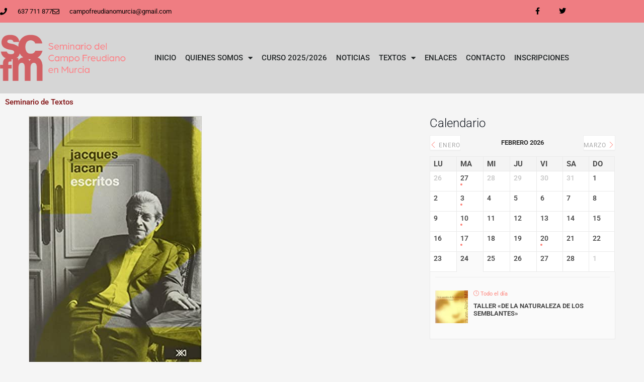

--- FILE ---
content_type: text/html; charset=UTF-8
request_url: https://scfmurcia.com/eventos/seminario-de-textos-5/
body_size: 25905
content:
<!DOCTYPE html>
<html lang="es">
<head>
<meta charset="UTF-8">
<meta name="viewport" content="width=device-width, initial-scale=1">
	<link rel="profile" href="https://gmpg.org/xfn/11"> 
	<title>Seminario de Textos &#8211; Seminario del Campo Freudiano en Murcia</title>
<meta name='robots' content='max-image-preview:large' />
<link rel="alternate" type="application/rss+xml" title="Seminario del Campo Freudiano en Murcia &raquo; Feed" href="https://scfmurcia.com/feed/" />
<link rel="alternate" type="application/rss+xml" title="Seminario del Campo Freudiano en Murcia &raquo; Feed de los comentarios" href="https://scfmurcia.com/comments/feed/" />
<link rel="alternate" title="oEmbed (JSON)" type="application/json+oembed" href="https://scfmurcia.com/wp-json/oembed/1.0/embed?url=https%3A%2F%2Fscfmurcia.com%2Feventos%2Fseminario-de-textos-5%2F" />
<link rel="alternate" title="oEmbed (XML)" type="text/xml+oembed" href="https://scfmurcia.com/wp-json/oembed/1.0/embed?url=https%3A%2F%2Fscfmurcia.com%2Feventos%2Fseminario-de-textos-5%2F&#038;format=xml" />
<style id='wp-img-auto-sizes-contain-inline-css'>
img:is([sizes=auto i],[sizes^="auto," i]){contain-intrinsic-size:3000px 1500px}
/*# sourceURL=wp-img-auto-sizes-contain-inline-css */
</style>
<link rel='stylesheet' id='mec-select2-style-css' href='https://scfmurcia.com/wp-content/plugins/modern-events-calendar-lite/assets/packages/select2/select2.min.css?ver=6.5.6' media='all' />
<link rel='stylesheet' id='mec-font-icons-css' href='https://scfmurcia.com/wp-content/plugins/modern-events-calendar-lite/assets/css/iconfonts.css?ver=5970a1178f1babd0e75fb59e16413634' media='all' />
<link rel='stylesheet' id='mec-frontend-style-css' href='https://scfmurcia.com/wp-content/plugins/modern-events-calendar-lite/assets/css/frontend.min.css?ver=6.5.6' media='all' />
<link rel='stylesheet' id='mec-tooltip-style-css' href='https://scfmurcia.com/wp-content/plugins/modern-events-calendar-lite/assets/packages/tooltip/tooltip.css?ver=5970a1178f1babd0e75fb59e16413634' media='all' />
<link rel='stylesheet' id='mec-tooltip-shadow-style-css' href='https://scfmurcia.com/wp-content/plugins/modern-events-calendar-lite/assets/packages/tooltip/tooltipster-sideTip-shadow.min.css?ver=5970a1178f1babd0e75fb59e16413634' media='all' />
<link rel='stylesheet' id='featherlight-css' href='https://scfmurcia.com/wp-content/plugins/modern-events-calendar-lite/assets/packages/featherlight/featherlight.css?ver=5970a1178f1babd0e75fb59e16413634' media='all' />
<link rel='stylesheet' id='mec-lity-style-css' href='https://scfmurcia.com/wp-content/plugins/modern-events-calendar-lite/assets/packages/lity/lity.min.css?ver=5970a1178f1babd0e75fb59e16413634' media='all' />
<link rel='stylesheet' id='mec-general-calendar-style-css' href='https://scfmurcia.com/wp-content/plugins/modern-events-calendar-lite/assets/css/mec-general-calendar.css?ver=5970a1178f1babd0e75fb59e16413634' media='all' />
<link rel='stylesheet' id='astra-theme-css-css' href='https://scfmurcia.com/wp-content/themes/astra/assets/css/minified/style.min.css?ver=4.12.3' media='all' />
<style id='astra-theme-css-inline-css'>
.ast-no-sidebar .entry-content .alignfull {margin-left: calc( -50vw + 50%);margin-right: calc( -50vw + 50%);max-width: 100vw;width: 100vw;}.ast-no-sidebar .entry-content .alignwide {margin-left: calc(-41vw + 50%);margin-right: calc(-41vw + 50%);max-width: unset;width: unset;}.ast-no-sidebar .entry-content .alignfull .alignfull,.ast-no-sidebar .entry-content .alignfull .alignwide,.ast-no-sidebar .entry-content .alignwide .alignfull,.ast-no-sidebar .entry-content .alignwide .alignwide,.ast-no-sidebar .entry-content .wp-block-column .alignfull,.ast-no-sidebar .entry-content .wp-block-column .alignwide{width: 100%;margin-left: auto;margin-right: auto;}.wp-block-gallery,.blocks-gallery-grid {margin: 0;}.wp-block-separator {max-width: 100px;}.wp-block-separator.is-style-wide,.wp-block-separator.is-style-dots {max-width: none;}.entry-content .has-2-columns .wp-block-column:first-child {padding-right: 10px;}.entry-content .has-2-columns .wp-block-column:last-child {padding-left: 10px;}@media (max-width: 782px) {.entry-content .wp-block-columns .wp-block-column {flex-basis: 100%;}.entry-content .has-2-columns .wp-block-column:first-child {padding-right: 0;}.entry-content .has-2-columns .wp-block-column:last-child {padding-left: 0;}}body .entry-content .wp-block-latest-posts {margin-left: 0;}body .entry-content .wp-block-latest-posts li {list-style: none;}.ast-no-sidebar .ast-container .entry-content .wp-block-latest-posts {margin-left: 0;}.ast-header-break-point .entry-content .alignwide {margin-left: auto;margin-right: auto;}.entry-content .blocks-gallery-item img {margin-bottom: auto;}.wp-block-pullquote {border-top: 4px solid #555d66;border-bottom: 4px solid #555d66;color: #40464d;}:root{--ast-post-nav-space:0;--ast-container-default-xlg-padding:6.67em;--ast-container-default-lg-padding:5.67em;--ast-container-default-slg-padding:4.34em;--ast-container-default-md-padding:3.34em;--ast-container-default-sm-padding:6.67em;--ast-container-default-xs-padding:2.4em;--ast-container-default-xxs-padding:1.4em;--ast-code-block-background:#EEEEEE;--ast-comment-inputs-background:#FAFAFA;--ast-normal-container-width:1200px;--ast-narrow-container-width:750px;--ast-blog-title-font-weight:normal;--ast-blog-meta-weight:inherit;--ast-global-color-primary:var(--ast-global-color-5);--ast-global-color-secondary:var(--ast-global-color-4);--ast-global-color-alternate-background:var(--ast-global-color-7);--ast-global-color-subtle-background:var(--ast-global-color-6);--ast-bg-style-guide:var( --ast-global-color-secondary,--ast-global-color-5 );--ast-shadow-style-guide:0px 0px 4px 0 #00000057;--ast-global-dark-bg-style:#fff;--ast-global-dark-lfs:#fbfbfb;--ast-widget-bg-color:#fafafa;--ast-wc-container-head-bg-color:#fbfbfb;--ast-title-layout-bg:#eeeeee;--ast-search-border-color:#e7e7e7;--ast-lifter-hover-bg:#e6e6e6;--ast-gallery-block-color:#000;--srfm-color-input-label:var(--ast-global-color-2);}html{font-size:93.75%;}a,.page-title{color:var(--ast-global-color-0);}a:hover,a:focus{color:var(--ast-global-color-1);}body,button,input,select,textarea,.ast-button,.ast-custom-button{font-family:-apple-system,BlinkMacSystemFont,Segoe UI,Roboto,Oxygen-Sans,Ubuntu,Cantarell,Helvetica Neue,sans-serif;font-weight:inherit;font-size:15px;font-size:1rem;line-height:var(--ast-body-line-height,1.65em);}blockquote{color:var(--ast-global-color-3);}.ast-site-identity .site-title a{color:var(--ast-global-color-2);}.site-title{font-size:35px;font-size:2.3333333333333rem;display:none;}header .custom-logo-link img{max-width:300px;width:300px;}.astra-logo-svg{width:300px;}.site-header .site-description{font-size:15px;font-size:1rem;display:none;}.entry-title{font-size:26px;font-size:1.7333333333333rem;}.archive .ast-article-post .ast-article-inner,.blog .ast-article-post .ast-article-inner,.archive .ast-article-post .ast-article-inner:hover,.blog .ast-article-post .ast-article-inner:hover{overflow:hidden;}h1,.entry-content :where(h1){font-size:40px;font-size:2.6666666666667rem;line-height:1.4em;}h2,.entry-content :where(h2){font-size:32px;font-size:2.1333333333333rem;line-height:1.3em;}h3,.entry-content :where(h3){font-size:26px;font-size:1.7333333333333rem;line-height:1.3em;}h4,.entry-content :where(h4){font-size:24px;font-size:1.6rem;line-height:1.2em;}h5,.entry-content :where(h5){font-size:20px;font-size:1.3333333333333rem;line-height:1.2em;}h6,.entry-content :where(h6){font-size:16px;font-size:1.0666666666667rem;line-height:1.25em;}::selection{background-color:var(--ast-global-color-0);color:#ffffff;}body,h1,h2,h3,h4,h5,h6,.entry-title a,.entry-content :where(h1,h2,h3,h4,h5,h6){color:var(--ast-global-color-3);}.tagcloud a:hover,.tagcloud a:focus,.tagcloud a.current-item{color:#ffffff;border-color:var(--ast-global-color-0);background-color:var(--ast-global-color-0);}input:focus,input[type="text"]:focus,input[type="email"]:focus,input[type="url"]:focus,input[type="password"]:focus,input[type="reset"]:focus,input[type="search"]:focus,textarea:focus{border-color:var(--ast-global-color-0);}input[type="radio"]:checked,input[type=reset],input[type="checkbox"]:checked,input[type="checkbox"]:hover:checked,input[type="checkbox"]:focus:checked,input[type=range]::-webkit-slider-thumb{border-color:var(--ast-global-color-0);background-color:var(--ast-global-color-0);box-shadow:none;}.site-footer a:hover + .post-count,.site-footer a:focus + .post-count{background:var(--ast-global-color-0);border-color:var(--ast-global-color-0);}.single .nav-links .nav-previous,.single .nav-links .nav-next{color:var(--ast-global-color-0);}.entry-meta,.entry-meta *{line-height:1.45;color:var(--ast-global-color-0);}.entry-meta a:not(.ast-button):hover,.entry-meta a:not(.ast-button):hover *,.entry-meta a:not(.ast-button):focus,.entry-meta a:not(.ast-button):focus *,.page-links > .page-link,.page-links .page-link:hover,.post-navigation a:hover{color:var(--ast-global-color-1);}#cat option,.secondary .calendar_wrap thead a,.secondary .calendar_wrap thead a:visited{color:var(--ast-global-color-0);}.secondary .calendar_wrap #today,.ast-progress-val span{background:var(--ast-global-color-0);}.secondary a:hover + .post-count,.secondary a:focus + .post-count{background:var(--ast-global-color-0);border-color:var(--ast-global-color-0);}.calendar_wrap #today > a{color:#ffffff;}.page-links .page-link,.single .post-navigation a{color:var(--ast-global-color-0);}.ast-search-menu-icon .search-form button.search-submit{padding:0 4px;}.ast-search-menu-icon form.search-form{padding-right:0;}.ast-header-search .ast-search-menu-icon.ast-dropdown-active .search-form,.ast-header-search .ast-search-menu-icon.ast-dropdown-active .search-field:focus{transition:all 0.2s;}.search-form input.search-field:focus{outline:none;}.ast-mobile-header-content .ast-builder-layout-element:not(.ast-builder-menu):not(.ast-header-divider-element),.ast-mobile-popup-content .ast-builder-layout-element:not(.ast-builder-menu):not(.ast-header-divider-element){padding:15px 20px;}.widget-title,.widget .wp-block-heading{font-size:21px;font-size:1.4rem;color:var(--ast-global-color-3);}.ast-search-menu-icon.slide-search a:focus-visible:focus-visible,.astra-search-icon:focus-visible,#close:focus-visible,a:focus-visible,.ast-menu-toggle:focus-visible,.site .skip-link:focus-visible,.wp-block-loginout input:focus-visible,.wp-block-search.wp-block-search__button-inside .wp-block-search__inside-wrapper,.ast-header-navigation-arrow:focus-visible,.ast-orders-table__row .ast-orders-table__cell:focus-visible,a#ast-apply-coupon:focus-visible,#ast-apply-coupon:focus-visible,#close:focus-visible,.button.search-submit:focus-visible,#search_submit:focus,.normal-search:focus-visible,.ast-header-account-wrap:focus-visible,.astra-cart-drawer-close:focus,.ast-single-variation:focus,.ast-button:focus,.ast-builder-button-wrap:has(.ast-custom-button-link:focus),.ast-builder-button-wrap .ast-custom-button-link:focus{outline-style:dotted;outline-color:inherit;outline-width:thin;}input:focus,input[type="text"]:focus,input[type="email"]:focus,input[type="url"]:focus,input[type="password"]:focus,input[type="reset"]:focus,input[type="search"]:focus,input[type="number"]:focus,textarea:focus,.wp-block-search__input:focus,[data-section="section-header-mobile-trigger"] .ast-button-wrap .ast-mobile-menu-trigger-minimal:focus,.ast-mobile-popup-drawer.active .menu-toggle-close:focus,#ast-scroll-top:focus,#coupon_code:focus,#ast-coupon-code:focus{border-style:dotted;border-color:inherit;border-width:thin;}input{outline:none;}.main-header-menu .menu-link,.ast-header-custom-item a{color:var(--ast-global-color-3);}.main-header-menu .menu-item:hover > .menu-link,.main-header-menu .menu-item:hover > .ast-menu-toggle,.main-header-menu .ast-masthead-custom-menu-items a:hover,.main-header-menu .menu-item.focus > .menu-link,.main-header-menu .menu-item.focus > .ast-menu-toggle,.main-header-menu .current-menu-item > .menu-link,.main-header-menu .current-menu-ancestor > .menu-link,.main-header-menu .current-menu-item > .ast-menu-toggle,.main-header-menu .current-menu-ancestor > .ast-menu-toggle{color:var(--ast-global-color-0);}.header-main-layout-3 .ast-main-header-bar-alignment{margin-right:auto;}.header-main-layout-2 .site-header-section-left .ast-site-identity{text-align:left;}.ast-logo-title-inline .site-logo-img{padding-right:1em;}.site-logo-img img{ transition:all 0.2s linear;}body .ast-oembed-container *{position:absolute;top:0;width:100%;height:100%;left:0;}body .wp-block-embed-pocket-casts .ast-oembed-container *{position:unset;}.ast-header-break-point .ast-mobile-menu-buttons-minimal.menu-toggle{background:transparent;color:var(--ast-global-color-0);}.ast-header-break-point .ast-mobile-menu-buttons-outline.menu-toggle{background:transparent;border:1px solid var(--ast-global-color-0);color:var(--ast-global-color-0);}.ast-header-break-point .ast-mobile-menu-buttons-fill.menu-toggle{background:var(--ast-global-color-0);}.ast-single-post-featured-section + article {margin-top: 2em;}.site-content .ast-single-post-featured-section img {width: 100%;overflow: hidden;object-fit: cover;}.ast-separate-container .site-content .ast-single-post-featured-section + article {margin-top: -80px;z-index: 9;position: relative;border-radius: 4px;}@media (min-width: 769px) {.ast-no-sidebar .site-content .ast-article-image-container--wide {margin-left: -120px;margin-right: -120px;max-width: unset;width: unset;}.ast-left-sidebar .site-content .ast-article-image-container--wide,.ast-right-sidebar .site-content .ast-article-image-container--wide {margin-left: -10px;margin-right: -10px;}.site-content .ast-article-image-container--full {margin-left: calc( -50vw + 50%);margin-right: calc( -50vw + 50%);max-width: 100vw;width: 100vw;}.ast-left-sidebar .site-content .ast-article-image-container--full,.ast-right-sidebar .site-content .ast-article-image-container--full {margin-left: -10px;margin-right: -10px;max-width: inherit;width: auto;}}.site > .ast-single-related-posts-container {margin-top: 0;}@media (min-width: 769px) {.ast-desktop .ast-container--narrow {max-width: var(--ast-narrow-container-width);margin: 0 auto;}}.footer-adv .footer-adv-overlay{border-top-style:solid;border-top-color:#7a7a7a;}@media( max-width: 420px ) {.single .nav-links .nav-previous,.single .nav-links .nav-next {width: 100%;text-align: center;}}.wp-block-buttons.aligncenter{justify-content:center;}@media (max-width:782px){.entry-content .wp-block-columns .wp-block-column{margin-left:0px;}}.wp-block-image.aligncenter{margin-left:auto;margin-right:auto;}.wp-block-table.aligncenter{margin-left:auto;margin-right:auto;}.wp-block-buttons .wp-block-button.is-style-outline .wp-block-button__link.wp-element-button,.ast-outline-button,.wp-block-uagb-buttons-child .uagb-buttons-repeater.ast-outline-button{border-top-width:2px;border-right-width:2px;border-bottom-width:2px;border-left-width:2px;font-family:inherit;font-weight:inherit;line-height:1em;}.wp-block-button .wp-block-button__link.wp-element-button.is-style-outline:not(.has-background),.wp-block-button.is-style-outline>.wp-block-button__link.wp-element-button:not(.has-background),.ast-outline-button{background-color:transparent;}.entry-content[data-ast-blocks-layout] > figure{margin-bottom:1em;}.elementor-widget-container .elementor-loop-container .e-loop-item[data-elementor-type="loop-item"]{width:100%;}@media (max-width:768px){.ast-left-sidebar #content > .ast-container{display:flex;flex-direction:column-reverse;width:100%;}.ast-separate-container .ast-article-post,.ast-separate-container .ast-article-single{padding:1.5em 2.14em;}.ast-author-box img.avatar{margin:20px 0 0 0;}}@media (min-width:769px){.ast-separate-container.ast-right-sidebar #primary,.ast-separate-container.ast-left-sidebar #primary{border:0;}.search-no-results.ast-separate-container #primary{margin-bottom:4em;}}.menu-toggle,button,.ast-button,.ast-custom-button,.button,input#submit,input[type="button"],input[type="submit"],input[type="reset"]{color:#ffffff;border-color:var(--ast-global-color-0);background-color:var(--ast-global-color-0);padding-top:10px;padding-right:40px;padding-bottom:10px;padding-left:40px;font-family:inherit;font-weight:inherit;}button:focus,.menu-toggle:hover,button:hover,.ast-button:hover,.ast-custom-button:hover .button:hover,.ast-custom-button:hover,input[type=reset]:hover,input[type=reset]:focus,input#submit:hover,input#submit:focus,input[type="button"]:hover,input[type="button"]:focus,input[type="submit"]:hover,input[type="submit"]:focus{color:#ffffff;background-color:var(--ast-global-color-1);border-color:var(--ast-global-color-1);}@media (max-width:768px){.ast-mobile-header-stack .main-header-bar .ast-search-menu-icon{display:inline-block;}.ast-header-break-point.ast-header-custom-item-outside .ast-mobile-header-stack .main-header-bar .ast-search-icon{margin:0;}.ast-comment-avatar-wrap img{max-width:2.5em;}.ast-comment-meta{padding:0 1.8888em 1.3333em;}.ast-separate-container .ast-comment-list li.depth-1{padding:1.5em 2.14em;}.ast-separate-container .comment-respond{padding:2em 2.14em;}}@media (min-width:544px){.ast-container{max-width:100%;}}@media (max-width:544px){.ast-separate-container .ast-article-post,.ast-separate-container .ast-article-single,.ast-separate-container .comments-title,.ast-separate-container .ast-archive-description{padding:1.5em 1em;}.ast-separate-container #content .ast-container{padding-left:0.54em;padding-right:0.54em;}.ast-separate-container .ast-comment-list .bypostauthor{padding:.5em;}.ast-search-menu-icon.ast-dropdown-active .search-field{width:170px;}.site-branding img,.site-header .site-logo-img .custom-logo-link img{max-width:100%;}} #ast-mobile-header .ast-site-header-cart-li a{pointer-events:none;}.ast-no-sidebar.ast-separate-container .entry-content .alignfull {margin-left: -6.67em;margin-right: -6.67em;width: auto;}@media (max-width: 1200px) {.ast-no-sidebar.ast-separate-container .entry-content .alignfull {margin-left: -2.4em;margin-right: -2.4em;}}@media (max-width: 768px) {.ast-no-sidebar.ast-separate-container .entry-content .alignfull {margin-left: -2.14em;margin-right: -2.14em;}}@media (max-width: 544px) {.ast-no-sidebar.ast-separate-container .entry-content .alignfull {margin-left: -1em;margin-right: -1em;}}.ast-no-sidebar.ast-separate-container .entry-content .alignwide {margin-left: -20px;margin-right: -20px;}.ast-no-sidebar.ast-separate-container .entry-content .wp-block-column .alignfull,.ast-no-sidebar.ast-separate-container .entry-content .wp-block-column .alignwide {margin-left: auto;margin-right: auto;width: 100%;}@media (max-width:768px){.site-title{display:none;}.site-header .site-description{display:none;}h1,.entry-content :where(h1){font-size:30px;}h2,.entry-content :where(h2){font-size:25px;}h3,.entry-content :where(h3){font-size:20px;}}@media (max-width:544px){.site-title{display:none;}.site-header .site-description{display:none;}h1,.entry-content :where(h1){font-size:30px;}h2,.entry-content :where(h2){font-size:25px;}h3,.entry-content :where(h3){font-size:20px;}}@media (max-width:768px){html{font-size:85.5%;}}@media (max-width:544px){html{font-size:85.5%;}}@media (min-width:769px){.ast-container{max-width:1240px;}}@font-face {font-family: "Astra";src: url(https://scfmurcia.com/wp-content/themes/astra/assets/fonts/astra.woff) format("woff"),url(https://scfmurcia.com/wp-content/themes/astra/assets/fonts/astra.ttf) format("truetype"),url(https://scfmurcia.com/wp-content/themes/astra/assets/fonts/astra.svg#astra) format("svg");font-weight: normal;font-style: normal;font-display: fallback;}@media (max-width:921px) {.main-header-bar .main-header-bar-navigation{display:none;}}.ast-desktop .main-header-menu.submenu-with-border .sub-menu,.ast-desktop .main-header-menu.submenu-with-border .astra-full-megamenu-wrapper{border-color:var(--ast-global-color-0);}.ast-desktop .main-header-menu.submenu-with-border .sub-menu{border-top-width:2px;border-style:solid;}.ast-desktop .main-header-menu.submenu-with-border .sub-menu .sub-menu{top:-2px;}.ast-desktop .main-header-menu.submenu-with-border .sub-menu .menu-link,.ast-desktop .main-header-menu.submenu-with-border .children .menu-link{border-bottom-width:0px;border-style:solid;border-color:#eaeaea;}@media (min-width:769px){.main-header-menu .sub-menu .menu-item.ast-left-align-sub-menu:hover > .sub-menu,.main-header-menu .sub-menu .menu-item.ast-left-align-sub-menu.focus > .sub-menu{margin-left:-0px;}}.ast-small-footer{border-top-style:solid;border-top-width:1px;border-top-color:#7a7a7a;}.ast-small-footer-wrap{text-align:center;}.site .comments-area{padding-bottom:3em;}.ast-header-break-point.ast-header-custom-item-inside .main-header-bar .main-header-bar-navigation .ast-search-icon {display: none;}.ast-header-break-point.ast-header-custom-item-inside .main-header-bar .ast-search-menu-icon .search-form {padding: 0;display: block;overflow: hidden;}.ast-header-break-point .ast-header-custom-item .widget:last-child {margin-bottom: 1em;}.ast-header-custom-item .widget {margin: 0.5em;display: inline-block;vertical-align: middle;}.ast-header-custom-item .widget p {margin-bottom: 0;}.ast-header-custom-item .widget li {width: auto;}.ast-header-custom-item-inside .button-custom-menu-item .menu-link {display: none;}.ast-header-custom-item-inside.ast-header-break-point .button-custom-menu-item .ast-custom-button-link {display: none;}.ast-header-custom-item-inside.ast-header-break-point .button-custom-menu-item .menu-link {display: block;}.ast-header-break-point.ast-header-custom-item-outside .main-header-bar .ast-search-icon {margin-right: 1em;}.ast-header-break-point.ast-header-custom-item-inside .main-header-bar .ast-search-menu-icon .search-field,.ast-header-break-point.ast-header-custom-item-inside .main-header-bar .ast-search-menu-icon.ast-inline-search .search-field {width: 100%;padding-right: 5.5em;}.ast-header-break-point.ast-header-custom-item-inside .main-header-bar .ast-search-menu-icon .search-submit {display: block;position: absolute;height: 100%;top: 0;right: 0;padding: 0 1em;border-radius: 0;}.ast-header-break-point .ast-header-custom-item .ast-masthead-custom-menu-items {padding-left: 20px;padding-right: 20px;margin-bottom: 1em;margin-top: 1em;}.ast-header-custom-item-inside.ast-header-break-point .button-custom-menu-item {padding-left: 0;padding-right: 0;margin-top: 0;margin-bottom: 0;}.astra-icon-down_arrow::after {content: "\e900";font-family: Astra;}.astra-icon-close::after {content: "\e5cd";font-family: Astra;}.astra-icon-drag_handle::after {content: "\e25d";font-family: Astra;}.astra-icon-format_align_justify::after {content: "\e235";font-family: Astra;}.astra-icon-menu::after {content: "\e5d2";font-family: Astra;}.astra-icon-reorder::after {content: "\e8fe";font-family: Astra;}.astra-icon-search::after {content: "\e8b6";font-family: Astra;}.astra-icon-zoom_in::after {content: "\e56b";font-family: Astra;}.astra-icon-check-circle::after {content: "\e901";font-family: Astra;}.astra-icon-shopping-cart::after {content: "\f07a";font-family: Astra;}.astra-icon-shopping-bag::after {content: "\f290";font-family: Astra;}.astra-icon-shopping-basket::after {content: "\f291";font-family: Astra;}.astra-icon-circle-o::after {content: "\e903";font-family: Astra;}.astra-icon-certificate::after {content: "\e902";font-family: Astra;}blockquote {padding: 1.2em;}:root .has-ast-global-color-0-color{color:var(--ast-global-color-0);}:root .has-ast-global-color-0-background-color{background-color:var(--ast-global-color-0);}:root .wp-block-button .has-ast-global-color-0-color{color:var(--ast-global-color-0);}:root .wp-block-button .has-ast-global-color-0-background-color{background-color:var(--ast-global-color-0);}:root .has-ast-global-color-1-color{color:var(--ast-global-color-1);}:root .has-ast-global-color-1-background-color{background-color:var(--ast-global-color-1);}:root .wp-block-button .has-ast-global-color-1-color{color:var(--ast-global-color-1);}:root .wp-block-button .has-ast-global-color-1-background-color{background-color:var(--ast-global-color-1);}:root .has-ast-global-color-2-color{color:var(--ast-global-color-2);}:root .has-ast-global-color-2-background-color{background-color:var(--ast-global-color-2);}:root .wp-block-button .has-ast-global-color-2-color{color:var(--ast-global-color-2);}:root .wp-block-button .has-ast-global-color-2-background-color{background-color:var(--ast-global-color-2);}:root .has-ast-global-color-3-color{color:var(--ast-global-color-3);}:root .has-ast-global-color-3-background-color{background-color:var(--ast-global-color-3);}:root .wp-block-button .has-ast-global-color-3-color{color:var(--ast-global-color-3);}:root .wp-block-button .has-ast-global-color-3-background-color{background-color:var(--ast-global-color-3);}:root .has-ast-global-color-4-color{color:var(--ast-global-color-4);}:root .has-ast-global-color-4-background-color{background-color:var(--ast-global-color-4);}:root .wp-block-button .has-ast-global-color-4-color{color:var(--ast-global-color-4);}:root .wp-block-button .has-ast-global-color-4-background-color{background-color:var(--ast-global-color-4);}:root .has-ast-global-color-5-color{color:var(--ast-global-color-5);}:root .has-ast-global-color-5-background-color{background-color:var(--ast-global-color-5);}:root .wp-block-button .has-ast-global-color-5-color{color:var(--ast-global-color-5);}:root .wp-block-button .has-ast-global-color-5-background-color{background-color:var(--ast-global-color-5);}:root .has-ast-global-color-6-color{color:var(--ast-global-color-6);}:root .has-ast-global-color-6-background-color{background-color:var(--ast-global-color-6);}:root .wp-block-button .has-ast-global-color-6-color{color:var(--ast-global-color-6);}:root .wp-block-button .has-ast-global-color-6-background-color{background-color:var(--ast-global-color-6);}:root .has-ast-global-color-7-color{color:var(--ast-global-color-7);}:root .has-ast-global-color-7-background-color{background-color:var(--ast-global-color-7);}:root .wp-block-button .has-ast-global-color-7-color{color:var(--ast-global-color-7);}:root .wp-block-button .has-ast-global-color-7-background-color{background-color:var(--ast-global-color-7);}:root .has-ast-global-color-8-color{color:var(--ast-global-color-8);}:root .has-ast-global-color-8-background-color{background-color:var(--ast-global-color-8);}:root .wp-block-button .has-ast-global-color-8-color{color:var(--ast-global-color-8);}:root .wp-block-button .has-ast-global-color-8-background-color{background-color:var(--ast-global-color-8);}:root{--ast-global-color-0:#0170B9;--ast-global-color-1:#3a3a3a;--ast-global-color-2:#3a3a3a;--ast-global-color-3:#4B4F58;--ast-global-color-4:#F5F5F5;--ast-global-color-5:#FFFFFF;--ast-global-color-6:#E5E5E5;--ast-global-color-7:#424242;--ast-global-color-8:#000000;}:root {--ast-border-color : #dddddd;}.ast-breadcrumbs .trail-browse,.ast-breadcrumbs .trail-items,.ast-breadcrumbs .trail-items li{display:inline-block;margin:0;padding:0;border:none;background:inherit;text-indent:0;text-decoration:none;}.ast-breadcrumbs .trail-browse{font-size:inherit;font-style:inherit;font-weight:inherit;color:inherit;}.ast-breadcrumbs .trail-items{list-style:none;}.trail-items li::after{padding:0 0.3em;content:"\00bb";}.trail-items li:last-of-type::after{display:none;}h1,h2,h3,h4,h5,h6,.entry-content :where(h1,h2,h3,h4,h5,h6){color:var(--ast-global-color-2);}.elementor-posts-container [CLASS*="ast-width-"]{width:100%;}.elementor-template-full-width .ast-container{display:block;}.elementor-screen-only,.screen-reader-text,.screen-reader-text span,.ui-helper-hidden-accessible{top:0 !important;}@media (max-width:544px){.elementor-element .elementor-wc-products .woocommerce[class*="columns-"] ul.products li.product{width:auto;margin:0;}.elementor-element .woocommerce .woocommerce-result-count{float:none;}}.ast-header-break-point .main-header-bar{border-bottom-width:1px;}@media (min-width:769px){.main-header-bar{border-bottom-width:1px;}}.main-header-menu .menu-item, #astra-footer-menu .menu-item, .main-header-bar .ast-masthead-custom-menu-items{-js-display:flex;display:flex;-webkit-box-pack:center;-webkit-justify-content:center;-moz-box-pack:center;-ms-flex-pack:center;justify-content:center;-webkit-box-orient:vertical;-webkit-box-direction:normal;-webkit-flex-direction:column;-moz-box-orient:vertical;-moz-box-direction:normal;-ms-flex-direction:column;flex-direction:column;}.main-header-menu > .menu-item > .menu-link, #astra-footer-menu > .menu-item > .menu-link{height:100%;-webkit-box-align:center;-webkit-align-items:center;-moz-box-align:center;-ms-flex-align:center;align-items:center;-js-display:flex;display:flex;}.ast-primary-menu-disabled .main-header-bar .ast-masthead-custom-menu-items{flex:unset;}.header-main-layout-1 .ast-flex.main-header-container, .header-main-layout-3 .ast-flex.main-header-container{-webkit-align-content:center;-ms-flex-line-pack:center;align-content:center;-webkit-box-align:center;-webkit-align-items:center;-moz-box-align:center;-ms-flex-align:center;align-items:center;}.main-header-menu .sub-menu .menu-item.menu-item-has-children > .menu-link:after{position:absolute;right:1em;top:50%;transform:translate(0,-50%) rotate(270deg);}.ast-header-break-point .main-header-bar .main-header-bar-navigation .page_item_has_children > .ast-menu-toggle::before, .ast-header-break-point .main-header-bar .main-header-bar-navigation .menu-item-has-children > .ast-menu-toggle::before, .ast-mobile-popup-drawer .main-header-bar-navigation .menu-item-has-children>.ast-menu-toggle::before, .ast-header-break-point .ast-mobile-header-wrap .main-header-bar-navigation .menu-item-has-children > .ast-menu-toggle::before{font-weight:bold;content:"\e900";font-family:Astra;text-decoration:inherit;display:inline-block;}.ast-header-break-point .main-navigation ul.sub-menu .menu-item .menu-link:before{content:"\e900";font-family:Astra;font-size:.65em;text-decoration:inherit;display:inline-block;transform:translate(0, -2px) rotateZ(270deg);margin-right:5px;}.widget_search .search-form:after{font-family:Astra;font-size:1.2em;font-weight:normal;content:"\e8b6";position:absolute;top:50%;right:15px;transform:translate(0, -50%);}.astra-search-icon::before{content:"\e8b6";font-family:Astra;font-style:normal;font-weight:normal;text-decoration:inherit;text-align:center;-webkit-font-smoothing:antialiased;-moz-osx-font-smoothing:grayscale;z-index:3;}.main-header-bar .main-header-bar-navigation .page_item_has_children > a:after, .main-header-bar .main-header-bar-navigation .menu-item-has-children > a:after, .menu-item-has-children .ast-header-navigation-arrow:after{content:"\e900";display:inline-block;font-family:Astra;font-size:.6rem;font-weight:bold;text-rendering:auto;-webkit-font-smoothing:antialiased;-moz-osx-font-smoothing:grayscale;margin-left:10px;line-height:normal;}.menu-item-has-children .sub-menu .ast-header-navigation-arrow:after{margin-left:0;}.ast-mobile-popup-drawer .main-header-bar-navigation .ast-submenu-expanded>.ast-menu-toggle::before{transform:rotateX(180deg);}.ast-header-break-point .main-header-bar-navigation .menu-item-has-children > .menu-link:after{display:none;}@media (min-width:769px){.ast-builder-menu .main-navigation > ul > li:last-child a{margin-right:0;}}.ast-separate-container .ast-article-inner{background-color:var(--ast-global-color-5);}@media (max-width:768px){.ast-separate-container .ast-article-inner{background-color:var(--ast-global-color-5);}}@media (max-width:544px){.ast-separate-container .ast-article-inner{background-color:var(--ast-global-color-5);}}.ast-separate-container .ast-article-single:not(.ast-related-post), .ast-separate-container .error-404, .ast-separate-container .no-results, .single.ast-separate-container  .ast-author-meta, .ast-separate-container .related-posts-title-wrapper, .ast-separate-container .comments-count-wrapper, .ast-box-layout.ast-plain-container .site-content, .ast-padded-layout.ast-plain-container .site-content, .ast-separate-container .ast-archive-description, .ast-separate-container .comments-area .comment-respond, .ast-separate-container .comments-area .ast-comment-list li, .ast-separate-container .comments-area .comments-title{background-color:var(--ast-global-color-5);}@media (max-width:768px){.ast-separate-container .ast-article-single:not(.ast-related-post), .ast-separate-container .error-404, .ast-separate-container .no-results, .single.ast-separate-container  .ast-author-meta, .ast-separate-container .related-posts-title-wrapper, .ast-separate-container .comments-count-wrapper, .ast-box-layout.ast-plain-container .site-content, .ast-padded-layout.ast-plain-container .site-content, .ast-separate-container .ast-archive-description{background-color:var(--ast-global-color-5);}}@media (max-width:544px){.ast-separate-container .ast-article-single:not(.ast-related-post), .ast-separate-container .error-404, .ast-separate-container .no-results, .single.ast-separate-container  .ast-author-meta, .ast-separate-container .related-posts-title-wrapper, .ast-separate-container .comments-count-wrapper, .ast-box-layout.ast-plain-container .site-content, .ast-padded-layout.ast-plain-container .site-content, .ast-separate-container .ast-archive-description{background-color:var(--ast-global-color-5);}}.ast-separate-container.ast-two-container #secondary .widget{background-color:var(--ast-global-color-5);}@media (max-width:768px){.ast-separate-container.ast-two-container #secondary .widget{background-color:var(--ast-global-color-5);}}@media (max-width:544px){.ast-separate-container.ast-two-container #secondary .widget{background-color:var(--ast-global-color-5);}}:root{--e-global-color-astglobalcolor0:#0170B9;--e-global-color-astglobalcolor1:#3a3a3a;--e-global-color-astglobalcolor2:#3a3a3a;--e-global-color-astglobalcolor3:#4B4F58;--e-global-color-astglobalcolor4:#F5F5F5;--e-global-color-astglobalcolor5:#FFFFFF;--e-global-color-astglobalcolor6:#E5E5E5;--e-global-color-astglobalcolor7:#424242;--e-global-color-astglobalcolor8:#000000;}
/*# sourceURL=astra-theme-css-inline-css */
</style>
<style id='wp-emoji-styles-inline-css'>

	img.wp-smiley, img.emoji {
		display: inline !important;
		border: none !important;
		box-shadow: none !important;
		height: 1em !important;
		width: 1em !important;
		margin: 0 0.07em !important;
		vertical-align: -0.1em !important;
		background: none !important;
		padding: 0 !important;
	}
/*# sourceURL=wp-emoji-styles-inline-css */
</style>
<link rel='stylesheet' id='wp-block-library-css' href='https://scfmurcia.com/wp-includes/css/dist/block-library/style.min.css?ver=5970a1178f1babd0e75fb59e16413634' media='all' />
<style id='global-styles-inline-css'>
:root{--wp--preset--aspect-ratio--square: 1;--wp--preset--aspect-ratio--4-3: 4/3;--wp--preset--aspect-ratio--3-4: 3/4;--wp--preset--aspect-ratio--3-2: 3/2;--wp--preset--aspect-ratio--2-3: 2/3;--wp--preset--aspect-ratio--16-9: 16/9;--wp--preset--aspect-ratio--9-16: 9/16;--wp--preset--color--black: #000000;--wp--preset--color--cyan-bluish-gray: #abb8c3;--wp--preset--color--white: #ffffff;--wp--preset--color--pale-pink: #f78da7;--wp--preset--color--vivid-red: #cf2e2e;--wp--preset--color--luminous-vivid-orange: #ff6900;--wp--preset--color--luminous-vivid-amber: #fcb900;--wp--preset--color--light-green-cyan: #7bdcb5;--wp--preset--color--vivid-green-cyan: #00d084;--wp--preset--color--pale-cyan-blue: #8ed1fc;--wp--preset--color--vivid-cyan-blue: #0693e3;--wp--preset--color--vivid-purple: #9b51e0;--wp--preset--color--ast-global-color-0: var(--ast-global-color-0);--wp--preset--color--ast-global-color-1: var(--ast-global-color-1);--wp--preset--color--ast-global-color-2: var(--ast-global-color-2);--wp--preset--color--ast-global-color-3: var(--ast-global-color-3);--wp--preset--color--ast-global-color-4: var(--ast-global-color-4);--wp--preset--color--ast-global-color-5: var(--ast-global-color-5);--wp--preset--color--ast-global-color-6: var(--ast-global-color-6);--wp--preset--color--ast-global-color-7: var(--ast-global-color-7);--wp--preset--color--ast-global-color-8: var(--ast-global-color-8);--wp--preset--gradient--vivid-cyan-blue-to-vivid-purple: linear-gradient(135deg,rgb(6,147,227) 0%,rgb(155,81,224) 100%);--wp--preset--gradient--light-green-cyan-to-vivid-green-cyan: linear-gradient(135deg,rgb(122,220,180) 0%,rgb(0,208,130) 100%);--wp--preset--gradient--luminous-vivid-amber-to-luminous-vivid-orange: linear-gradient(135deg,rgb(252,185,0) 0%,rgb(255,105,0) 100%);--wp--preset--gradient--luminous-vivid-orange-to-vivid-red: linear-gradient(135deg,rgb(255,105,0) 0%,rgb(207,46,46) 100%);--wp--preset--gradient--very-light-gray-to-cyan-bluish-gray: linear-gradient(135deg,rgb(238,238,238) 0%,rgb(169,184,195) 100%);--wp--preset--gradient--cool-to-warm-spectrum: linear-gradient(135deg,rgb(74,234,220) 0%,rgb(151,120,209) 20%,rgb(207,42,186) 40%,rgb(238,44,130) 60%,rgb(251,105,98) 80%,rgb(254,248,76) 100%);--wp--preset--gradient--blush-light-purple: linear-gradient(135deg,rgb(255,206,236) 0%,rgb(152,150,240) 100%);--wp--preset--gradient--blush-bordeaux: linear-gradient(135deg,rgb(254,205,165) 0%,rgb(254,45,45) 50%,rgb(107,0,62) 100%);--wp--preset--gradient--luminous-dusk: linear-gradient(135deg,rgb(255,203,112) 0%,rgb(199,81,192) 50%,rgb(65,88,208) 100%);--wp--preset--gradient--pale-ocean: linear-gradient(135deg,rgb(255,245,203) 0%,rgb(182,227,212) 50%,rgb(51,167,181) 100%);--wp--preset--gradient--electric-grass: linear-gradient(135deg,rgb(202,248,128) 0%,rgb(113,206,126) 100%);--wp--preset--gradient--midnight: linear-gradient(135deg,rgb(2,3,129) 0%,rgb(40,116,252) 100%);--wp--preset--font-size--small: 13px;--wp--preset--font-size--medium: 20px;--wp--preset--font-size--large: 36px;--wp--preset--font-size--x-large: 42px;--wp--preset--spacing--20: 0.44rem;--wp--preset--spacing--30: 0.67rem;--wp--preset--spacing--40: 1rem;--wp--preset--spacing--50: 1.5rem;--wp--preset--spacing--60: 2.25rem;--wp--preset--spacing--70: 3.38rem;--wp--preset--spacing--80: 5.06rem;--wp--preset--shadow--natural: 6px 6px 9px rgba(0, 0, 0, 0.2);--wp--preset--shadow--deep: 12px 12px 50px rgba(0, 0, 0, 0.4);--wp--preset--shadow--sharp: 6px 6px 0px rgba(0, 0, 0, 0.2);--wp--preset--shadow--outlined: 6px 6px 0px -3px rgb(255, 255, 255), 6px 6px rgb(0, 0, 0);--wp--preset--shadow--crisp: 6px 6px 0px rgb(0, 0, 0);}:root { --wp--style--global--content-size: var(--wp--custom--ast-content-width-size);--wp--style--global--wide-size: var(--wp--custom--ast-wide-width-size); }:where(body) { margin: 0; }.wp-site-blocks > .alignleft { float: left; margin-right: 2em; }.wp-site-blocks > .alignright { float: right; margin-left: 2em; }.wp-site-blocks > .aligncenter { justify-content: center; margin-left: auto; margin-right: auto; }:where(.wp-site-blocks) > * { margin-block-start: 24px; margin-block-end: 0; }:where(.wp-site-blocks) > :first-child { margin-block-start: 0; }:where(.wp-site-blocks) > :last-child { margin-block-end: 0; }:root { --wp--style--block-gap: 24px; }:root :where(.is-layout-flow) > :first-child{margin-block-start: 0;}:root :where(.is-layout-flow) > :last-child{margin-block-end: 0;}:root :where(.is-layout-flow) > *{margin-block-start: 24px;margin-block-end: 0;}:root :where(.is-layout-constrained) > :first-child{margin-block-start: 0;}:root :where(.is-layout-constrained) > :last-child{margin-block-end: 0;}:root :where(.is-layout-constrained) > *{margin-block-start: 24px;margin-block-end: 0;}:root :where(.is-layout-flex){gap: 24px;}:root :where(.is-layout-grid){gap: 24px;}.is-layout-flow > .alignleft{float: left;margin-inline-start: 0;margin-inline-end: 2em;}.is-layout-flow > .alignright{float: right;margin-inline-start: 2em;margin-inline-end: 0;}.is-layout-flow > .aligncenter{margin-left: auto !important;margin-right: auto !important;}.is-layout-constrained > .alignleft{float: left;margin-inline-start: 0;margin-inline-end: 2em;}.is-layout-constrained > .alignright{float: right;margin-inline-start: 2em;margin-inline-end: 0;}.is-layout-constrained > .aligncenter{margin-left: auto !important;margin-right: auto !important;}.is-layout-constrained > :where(:not(.alignleft):not(.alignright):not(.alignfull)){max-width: var(--wp--style--global--content-size);margin-left: auto !important;margin-right: auto !important;}.is-layout-constrained > .alignwide{max-width: var(--wp--style--global--wide-size);}body .is-layout-flex{display: flex;}.is-layout-flex{flex-wrap: wrap;align-items: center;}.is-layout-flex > :is(*, div){margin: 0;}body .is-layout-grid{display: grid;}.is-layout-grid > :is(*, div){margin: 0;}body{padding-top: 0px;padding-right: 0px;padding-bottom: 0px;padding-left: 0px;}a:where(:not(.wp-element-button)){text-decoration: none;}:root :where(.wp-element-button, .wp-block-button__link){background-color: #32373c;border-width: 0;color: #fff;font-family: inherit;font-size: inherit;font-style: inherit;font-weight: inherit;letter-spacing: inherit;line-height: inherit;padding-top: calc(0.667em + 2px);padding-right: calc(1.333em + 2px);padding-bottom: calc(0.667em + 2px);padding-left: calc(1.333em + 2px);text-decoration: none;text-transform: inherit;}.has-black-color{color: var(--wp--preset--color--black) !important;}.has-cyan-bluish-gray-color{color: var(--wp--preset--color--cyan-bluish-gray) !important;}.has-white-color{color: var(--wp--preset--color--white) !important;}.has-pale-pink-color{color: var(--wp--preset--color--pale-pink) !important;}.has-vivid-red-color{color: var(--wp--preset--color--vivid-red) !important;}.has-luminous-vivid-orange-color{color: var(--wp--preset--color--luminous-vivid-orange) !important;}.has-luminous-vivid-amber-color{color: var(--wp--preset--color--luminous-vivid-amber) !important;}.has-light-green-cyan-color{color: var(--wp--preset--color--light-green-cyan) !important;}.has-vivid-green-cyan-color{color: var(--wp--preset--color--vivid-green-cyan) !important;}.has-pale-cyan-blue-color{color: var(--wp--preset--color--pale-cyan-blue) !important;}.has-vivid-cyan-blue-color{color: var(--wp--preset--color--vivid-cyan-blue) !important;}.has-vivid-purple-color{color: var(--wp--preset--color--vivid-purple) !important;}.has-ast-global-color-0-color{color: var(--wp--preset--color--ast-global-color-0) !important;}.has-ast-global-color-1-color{color: var(--wp--preset--color--ast-global-color-1) !important;}.has-ast-global-color-2-color{color: var(--wp--preset--color--ast-global-color-2) !important;}.has-ast-global-color-3-color{color: var(--wp--preset--color--ast-global-color-3) !important;}.has-ast-global-color-4-color{color: var(--wp--preset--color--ast-global-color-4) !important;}.has-ast-global-color-5-color{color: var(--wp--preset--color--ast-global-color-5) !important;}.has-ast-global-color-6-color{color: var(--wp--preset--color--ast-global-color-6) !important;}.has-ast-global-color-7-color{color: var(--wp--preset--color--ast-global-color-7) !important;}.has-ast-global-color-8-color{color: var(--wp--preset--color--ast-global-color-8) !important;}.has-black-background-color{background-color: var(--wp--preset--color--black) !important;}.has-cyan-bluish-gray-background-color{background-color: var(--wp--preset--color--cyan-bluish-gray) !important;}.has-white-background-color{background-color: var(--wp--preset--color--white) !important;}.has-pale-pink-background-color{background-color: var(--wp--preset--color--pale-pink) !important;}.has-vivid-red-background-color{background-color: var(--wp--preset--color--vivid-red) !important;}.has-luminous-vivid-orange-background-color{background-color: var(--wp--preset--color--luminous-vivid-orange) !important;}.has-luminous-vivid-amber-background-color{background-color: var(--wp--preset--color--luminous-vivid-amber) !important;}.has-light-green-cyan-background-color{background-color: var(--wp--preset--color--light-green-cyan) !important;}.has-vivid-green-cyan-background-color{background-color: var(--wp--preset--color--vivid-green-cyan) !important;}.has-pale-cyan-blue-background-color{background-color: var(--wp--preset--color--pale-cyan-blue) !important;}.has-vivid-cyan-blue-background-color{background-color: var(--wp--preset--color--vivid-cyan-blue) !important;}.has-vivid-purple-background-color{background-color: var(--wp--preset--color--vivid-purple) !important;}.has-ast-global-color-0-background-color{background-color: var(--wp--preset--color--ast-global-color-0) !important;}.has-ast-global-color-1-background-color{background-color: var(--wp--preset--color--ast-global-color-1) !important;}.has-ast-global-color-2-background-color{background-color: var(--wp--preset--color--ast-global-color-2) !important;}.has-ast-global-color-3-background-color{background-color: var(--wp--preset--color--ast-global-color-3) !important;}.has-ast-global-color-4-background-color{background-color: var(--wp--preset--color--ast-global-color-4) !important;}.has-ast-global-color-5-background-color{background-color: var(--wp--preset--color--ast-global-color-5) !important;}.has-ast-global-color-6-background-color{background-color: var(--wp--preset--color--ast-global-color-6) !important;}.has-ast-global-color-7-background-color{background-color: var(--wp--preset--color--ast-global-color-7) !important;}.has-ast-global-color-8-background-color{background-color: var(--wp--preset--color--ast-global-color-8) !important;}.has-black-border-color{border-color: var(--wp--preset--color--black) !important;}.has-cyan-bluish-gray-border-color{border-color: var(--wp--preset--color--cyan-bluish-gray) !important;}.has-white-border-color{border-color: var(--wp--preset--color--white) !important;}.has-pale-pink-border-color{border-color: var(--wp--preset--color--pale-pink) !important;}.has-vivid-red-border-color{border-color: var(--wp--preset--color--vivid-red) !important;}.has-luminous-vivid-orange-border-color{border-color: var(--wp--preset--color--luminous-vivid-orange) !important;}.has-luminous-vivid-amber-border-color{border-color: var(--wp--preset--color--luminous-vivid-amber) !important;}.has-light-green-cyan-border-color{border-color: var(--wp--preset--color--light-green-cyan) !important;}.has-vivid-green-cyan-border-color{border-color: var(--wp--preset--color--vivid-green-cyan) !important;}.has-pale-cyan-blue-border-color{border-color: var(--wp--preset--color--pale-cyan-blue) !important;}.has-vivid-cyan-blue-border-color{border-color: var(--wp--preset--color--vivid-cyan-blue) !important;}.has-vivid-purple-border-color{border-color: var(--wp--preset--color--vivid-purple) !important;}.has-ast-global-color-0-border-color{border-color: var(--wp--preset--color--ast-global-color-0) !important;}.has-ast-global-color-1-border-color{border-color: var(--wp--preset--color--ast-global-color-1) !important;}.has-ast-global-color-2-border-color{border-color: var(--wp--preset--color--ast-global-color-2) !important;}.has-ast-global-color-3-border-color{border-color: var(--wp--preset--color--ast-global-color-3) !important;}.has-ast-global-color-4-border-color{border-color: var(--wp--preset--color--ast-global-color-4) !important;}.has-ast-global-color-5-border-color{border-color: var(--wp--preset--color--ast-global-color-5) !important;}.has-ast-global-color-6-border-color{border-color: var(--wp--preset--color--ast-global-color-6) !important;}.has-ast-global-color-7-border-color{border-color: var(--wp--preset--color--ast-global-color-7) !important;}.has-ast-global-color-8-border-color{border-color: var(--wp--preset--color--ast-global-color-8) !important;}.has-vivid-cyan-blue-to-vivid-purple-gradient-background{background: var(--wp--preset--gradient--vivid-cyan-blue-to-vivid-purple) !important;}.has-light-green-cyan-to-vivid-green-cyan-gradient-background{background: var(--wp--preset--gradient--light-green-cyan-to-vivid-green-cyan) !important;}.has-luminous-vivid-amber-to-luminous-vivid-orange-gradient-background{background: var(--wp--preset--gradient--luminous-vivid-amber-to-luminous-vivid-orange) !important;}.has-luminous-vivid-orange-to-vivid-red-gradient-background{background: var(--wp--preset--gradient--luminous-vivid-orange-to-vivid-red) !important;}.has-very-light-gray-to-cyan-bluish-gray-gradient-background{background: var(--wp--preset--gradient--very-light-gray-to-cyan-bluish-gray) !important;}.has-cool-to-warm-spectrum-gradient-background{background: var(--wp--preset--gradient--cool-to-warm-spectrum) !important;}.has-blush-light-purple-gradient-background{background: var(--wp--preset--gradient--blush-light-purple) !important;}.has-blush-bordeaux-gradient-background{background: var(--wp--preset--gradient--blush-bordeaux) !important;}.has-luminous-dusk-gradient-background{background: var(--wp--preset--gradient--luminous-dusk) !important;}.has-pale-ocean-gradient-background{background: var(--wp--preset--gradient--pale-ocean) !important;}.has-electric-grass-gradient-background{background: var(--wp--preset--gradient--electric-grass) !important;}.has-midnight-gradient-background{background: var(--wp--preset--gradient--midnight) !important;}.has-small-font-size{font-size: var(--wp--preset--font-size--small) !important;}.has-medium-font-size{font-size: var(--wp--preset--font-size--medium) !important;}.has-large-font-size{font-size: var(--wp--preset--font-size--large) !important;}.has-x-large-font-size{font-size: var(--wp--preset--font-size--x-large) !important;}
:root :where(.wp-block-pullquote){font-size: 1.5em;line-height: 1.6;}
/*# sourceURL=global-styles-inline-css */
</style>
<link rel='stylesheet' id='elementor-frontend-css' href='https://scfmurcia.com/wp-content/plugins/elementor/assets/css/frontend.min.css?ver=3.35.5' media='all' />
<link rel='stylesheet' id='widget-icon-list-css' href='https://scfmurcia.com/wp-content/plugins/elementor/assets/css/widget-icon-list.min.css?ver=3.35.5' media='all' />
<link rel='stylesheet' id='widget-social-icons-css' href='https://scfmurcia.com/wp-content/plugins/elementor/assets/css/widget-social-icons.min.css?ver=3.35.5' media='all' />
<link rel='stylesheet' id='e-apple-webkit-css' href='https://scfmurcia.com/wp-content/plugins/elementor/assets/css/conditionals/apple-webkit.min.css?ver=3.35.5' media='all' />
<link rel='stylesheet' id='widget-image-css' href='https://scfmurcia.com/wp-content/plugins/elementor/assets/css/widget-image.min.css?ver=3.35.5' media='all' />
<link rel='stylesheet' id='widget-nav-menu-css' href='https://scfmurcia.com/wp-content/plugins/elementor-pro/assets/css/widget-nav-menu.min.css?ver=3.35.1' media='all' />
<link rel='stylesheet' id='widget-heading-css' href='https://scfmurcia.com/wp-content/plugins/elementor/assets/css/widget-heading.min.css?ver=3.35.5' media='all' />
<link rel='stylesheet' id='widget-posts-css' href='https://scfmurcia.com/wp-content/plugins/elementor-pro/assets/css/widget-posts.min.css?ver=3.35.1' media='all' />
<link rel='stylesheet' id='elementor-icons-css' href='https://scfmurcia.com/wp-content/plugins/elementor/assets/lib/eicons/css/elementor-icons.min.css?ver=5.47.0' media='all' />
<link rel='stylesheet' id='elementor-post-192-css' href='https://scfmurcia.com/wp-content/uploads/elementor/css/post-192.css?ver=1771572652' media='all' />
<link rel='stylesheet' id='elementor-post-25-css' href='https://scfmurcia.com/wp-content/uploads/elementor/css/post-25.css?ver=1771572652' media='all' />
<link rel='stylesheet' id='elementor-post-82-css' href='https://scfmurcia.com/wp-content/uploads/elementor/css/post-82.css?ver=1771572652' media='all' />
<link rel='stylesheet' id='elementor-gf-local-roboto-css' href='https://scfmurcia.com/wp-content/uploads/elementor/google-fonts/css/roboto.css?ver=1742293300' media='all' />
<link rel='stylesheet' id='elementor-gf-local-robotoslab-css' href='https://scfmurcia.com/wp-content/uploads/elementor/google-fonts/css/robotoslab.css?ver=1742293307' media='all' />
<link rel='stylesheet' id='elementor-icons-shared-0-css' href='https://scfmurcia.com/wp-content/plugins/elementor/assets/lib/font-awesome/css/fontawesome.min.css?ver=5.15.3' media='all' />
<link rel='stylesheet' id='elementor-icons-fa-solid-css' href='https://scfmurcia.com/wp-content/plugins/elementor/assets/lib/font-awesome/css/solid.min.css?ver=5.15.3' media='all' />
<link rel='stylesheet' id='elementor-icons-fa-regular-css' href='https://scfmurcia.com/wp-content/plugins/elementor/assets/lib/font-awesome/css/regular.min.css?ver=5.15.3' media='all' />
<link rel='stylesheet' id='elementor-icons-fa-brands-css' href='https://scfmurcia.com/wp-content/plugins/elementor/assets/lib/font-awesome/css/brands.min.css?ver=5.15.3' media='all' />
<script src="https://scfmurcia.com/wp-includes/js/jquery/jquery.min.js?ver=3.7.1" id="jquery-core-js"></script>
<script src="https://scfmurcia.com/wp-includes/js/jquery/jquery-migrate.min.js?ver=3.4.1" id="jquery-migrate-js"></script>
<script src="https://scfmurcia.com/wp-content/plugins/modern-events-calendar-lite/assets/js/mec-general-calendar.js?ver=6.5.6" id="mec-general-calendar-script-js"></script>
<script id="mec-frontend-script-js-extra">
var mecdata = {"day":"d\u00eda","days":"d\u00edas","hour":"hora","hours":"horas","minute":"minuto","minutes":"minutos","second":"segundo","seconds":"segundos","elementor_edit_mode":"no","recapcha_key":"","ajax_url":"https://scfmurcia.com/wp-admin/admin-ajax.php","fes_nonce":"9b6b26b381","current_year":"2026","current_month":"02","datepicker_format":"dd-mm-yy&d-m-Y"};
//# sourceURL=mec-frontend-script-js-extra
</script>
<script src="https://scfmurcia.com/wp-content/plugins/modern-events-calendar-lite/assets/js/frontend.js?ver=6.5.6" id="mec-frontend-script-js"></script>
<script src="https://scfmurcia.com/wp-content/plugins/modern-events-calendar-lite/assets/js/events.js?ver=6.5.6" id="mec-events-script-js"></script>
<script src="https://scfmurcia.com/wp-content/themes/astra/assets/js/minified/flexibility.min.js?ver=4.12.3" id="astra-flexibility-js"></script>
<script id="astra-flexibility-js-after">
typeof flexibility !== "undefined" && flexibility(document.documentElement);
//# sourceURL=astra-flexibility-js-after
</script>
<link rel="https://api.w.org/" href="https://scfmurcia.com/wp-json/" /><link rel="alternate" title="JSON" type="application/json" href="https://scfmurcia.com/wp-json/wp/v2/mec-events/1015" /><link rel="EditURI" type="application/rsd+xml" title="RSD" href="https://scfmurcia.com/xmlrpc.php?rsd" />

<link rel="canonical" href="https://scfmurcia.com/eventos/seminario-de-textos-5/" />
<link rel='shortlink' href='https://scfmurcia.com/?p=1015' />
<meta name="generator" content="Elementor 3.35.5; features: additional_custom_breakpoints; settings: css_print_method-external, google_font-enabled, font_display-auto">
			<style>
				.e-con.e-parent:nth-of-type(n+4):not(.e-lazyloaded):not(.e-no-lazyload),
				.e-con.e-parent:nth-of-type(n+4):not(.e-lazyloaded):not(.e-no-lazyload) * {
					background-image: none !important;
				}
				@media screen and (max-height: 1024px) {
					.e-con.e-parent:nth-of-type(n+3):not(.e-lazyloaded):not(.e-no-lazyload),
					.e-con.e-parent:nth-of-type(n+3):not(.e-lazyloaded):not(.e-no-lazyload) * {
						background-image: none !important;
					}
				}
				@media screen and (max-height: 640px) {
					.e-con.e-parent:nth-of-type(n+2):not(.e-lazyloaded):not(.e-no-lazyload),
					.e-con.e-parent:nth-of-type(n+2):not(.e-lazyloaded):not(.e-no-lazyload) * {
						background-image: none !important;
					}
				}
			</style>
			<link rel="icon" href="https://scfmurcia.com/wp-content/uploads/logo-sin-letras-150x150.png" sizes="32x32" />
<link rel="icon" href="https://scfmurcia.com/wp-content/uploads/logo-sin-letras.png" sizes="192x192" />
<link rel="apple-touch-icon" href="https://scfmurcia.com/wp-content/uploads/logo-sin-letras.png" />
<meta name="msapplication-TileImage" content="https://scfmurcia.com/wp-content/uploads/logo-sin-letras.png" />
		<style id="wp-custom-css">
			.calendar_wrap td#today > a {
color: #fff !important;
padding: 3px;
border: 1px solid #ff3b30;
background-color: #ff3b30;
border-radius: 20px;
}
a, .page-title {
    color: #ef0707;
}
.mec-wrap .mec-totalcal-box {
	display:none!important;
}
.mec-event-footer {display:none!important;
}
.mec-calendar.mec-event-calendar-classic .mec-calendar-events-sec .mec-table-side-day, .mec-calendar.mec-event-calendar-classic .mec-calendar-events-sec .mec-table-side-title {
display:none!important;
}
.mec-box-calendar.mec-calendar .mec-calendar-events-side .mec-table-side-day {
display:none!important;
}
		</style>
		<style type="text/css">.mec-wrap, .mec-wrap div:not([class^="elementor-"]), .lity-container, .mec-wrap h1, .mec-wrap h2, .mec-wrap h3, .mec-wrap h4, .mec-wrap h5, .mec-wrap h6, .entry-content .mec-wrap h1, .entry-content .mec-wrap h2, .entry-content .mec-wrap h3, .entry-content .mec-wrap h4, .entry-content .mec-wrap h5, .entry-content .mec-wrap h6, .mec-wrap .mec-totalcal-box input[type="submit"], .mec-wrap .mec-totalcal-box .mec-totalcal-view span, .mec-agenda-event-title a, .lity-content .mec-events-meta-group-booking select, .lity-content .mec-book-ticket-variation h5, .lity-content .mec-events-meta-group-booking input[type="number"], .lity-content .mec-events-meta-group-booking input[type="text"], .lity-content .mec-events-meta-group-booking input[type="email"],.mec-organizer-item a, .mec-single-event .mec-events-meta-group-booking ul.mec-book-tickets-container li.mec-book-ticket-container label { font-family: "Montserrat", -apple-system, BlinkMacSystemFont, "Segoe UI", Roboto, sans-serif;}.mec-event-content p, .mec-search-bar-result .mec-event-detail{ font-family: Roboto, sans-serif;} .mec-wrap .mec-totalcal-box input, .mec-wrap .mec-totalcal-box select, .mec-checkboxes-search .mec-searchbar-category-wrap, .mec-wrap .mec-totalcal-box .mec-totalcal-view span { font-family: "Roboto", Helvetica, Arial, sans-serif; }.mec-event-grid-modern .event-grid-modern-head .mec-event-day, .mec-event-list-minimal .mec-time-details, .mec-event-list-minimal .mec-event-detail, .mec-event-list-modern .mec-event-detail, .mec-event-grid-minimal .mec-time-details, .mec-event-grid-minimal .mec-event-detail, .mec-event-grid-simple .mec-event-detail, .mec-event-cover-modern .mec-event-place, .mec-event-cover-clean .mec-event-place, .mec-calendar .mec-event-article .mec-localtime-details div, .mec-calendar .mec-event-article .mec-event-detail, .mec-calendar.mec-calendar-daily .mec-calendar-d-top h2, .mec-calendar.mec-calendar-daily .mec-calendar-d-top h3, .mec-toggle-item-col .mec-event-day, .mec-weather-summary-temp { font-family: "Roboto", sans-serif; } .mec-fes-form, .mec-fes-list, .mec-fes-form input, .mec-event-date .mec-tooltip .box, .mec-event-status .mec-tooltip .box, .ui-datepicker.ui-widget, .mec-fes-form button[type="submit"].mec-fes-sub-button, .mec-wrap .mec-timeline-events-container p, .mec-wrap .mec-timeline-events-container h4, .mec-wrap .mec-timeline-events-container div, .mec-wrap .mec-timeline-events-container a, .mec-wrap .mec-timeline-events-container span { font-family: -apple-system, BlinkMacSystemFont, "Segoe UI", Roboto, sans-serif !important; }.mec-event-grid-minimal .mec-modal-booking-button:hover, .mec-events-timeline-wrap .mec-organizer-item a, .mec-events-timeline-wrap .mec-organizer-item:after, .mec-events-timeline-wrap .mec-shortcode-organizers i, .mec-timeline-event .mec-modal-booking-button, .mec-wrap .mec-map-lightbox-wp.mec-event-list-classic .mec-event-date, .mec-timetable-t2-col .mec-modal-booking-button:hover, .mec-event-container-classic .mec-modal-booking-button:hover, .mec-calendar-events-side .mec-modal-booking-button:hover, .mec-event-grid-yearly  .mec-modal-booking-button, .mec-events-agenda .mec-modal-booking-button, .mec-event-grid-simple .mec-modal-booking-button, .mec-event-list-minimal  .mec-modal-booking-button:hover, .mec-timeline-month-divider,  .mec-wrap.colorskin-custom .mec-totalcal-box .mec-totalcal-view span:hover,.mec-wrap.colorskin-custom .mec-calendar.mec-event-calendar-classic .mec-selected-day,.mec-wrap.colorskin-custom .mec-color, .mec-wrap.colorskin-custom .mec-event-sharing-wrap .mec-event-sharing > li:hover a, .mec-wrap.colorskin-custom .mec-color-hover:hover, .mec-wrap.colorskin-custom .mec-color-before *:before ,.mec-wrap.colorskin-custom .mec-widget .mec-event-grid-classic.owl-carousel .owl-nav i,.mec-wrap.colorskin-custom .mec-event-list-classic a.magicmore:hover,.mec-wrap.colorskin-custom .mec-event-grid-simple:hover .mec-event-title,.mec-wrap.colorskin-custom .mec-single-event .mec-event-meta dd.mec-events-event-categories:before,.mec-wrap.colorskin-custom .mec-single-event-date:before,.mec-wrap.colorskin-custom .mec-single-event-time:before,.mec-wrap.colorskin-custom .mec-events-meta-group.mec-events-meta-group-venue:before,.mec-wrap.colorskin-custom .mec-calendar .mec-calendar-side .mec-previous-month i,.mec-wrap.colorskin-custom .mec-calendar .mec-calendar-side .mec-next-month:hover,.mec-wrap.colorskin-custom .mec-calendar .mec-calendar-side .mec-previous-month:hover,.mec-wrap.colorskin-custom .mec-calendar .mec-calendar-side .mec-next-month:hover,.mec-wrap.colorskin-custom .mec-calendar.mec-event-calendar-classic dt.mec-selected-day:hover,.mec-wrap.colorskin-custom .mec-infowindow-wp h5 a:hover, .colorskin-custom .mec-events-meta-group-countdown .mec-end-counts h3,.mec-calendar .mec-calendar-side .mec-next-month i,.mec-wrap .mec-totalcal-box i,.mec-calendar .mec-event-article .mec-event-title a:hover,.mec-attendees-list-details .mec-attendee-profile-link a:hover,.mec-wrap.colorskin-custom .mec-next-event-details li i, .mec-next-event-details i:before, .mec-marker-infowindow-wp .mec-marker-infowindow-count, .mec-next-event-details a,.mec-wrap.colorskin-custom .mec-events-masonry-cats a.mec-masonry-cat-selected,.lity .mec-color,.lity .mec-color-before :before,.lity .mec-color-hover:hover,.lity .mec-wrap .mec-color,.lity .mec-wrap .mec-color-before :before,.lity .mec-wrap .mec-color-hover:hover,.leaflet-popup-content .mec-color,.leaflet-popup-content .mec-color-before :before,.leaflet-popup-content .mec-color-hover:hover,.leaflet-popup-content .mec-wrap .mec-color,.leaflet-popup-content .mec-wrap .mec-color-before :before,.leaflet-popup-content .mec-wrap .mec-color-hover:hover, .mec-calendar.mec-calendar-daily .mec-calendar-d-table .mec-daily-view-day.mec-daily-view-day-active.mec-color, .mec-map-boxshow div .mec-map-view-event-detail.mec-event-detail i,.mec-map-boxshow div .mec-map-view-event-detail.mec-event-detail:hover,.mec-map-boxshow .mec-color,.mec-map-boxshow .mec-color-before :before,.mec-map-boxshow .mec-color-hover:hover,.mec-map-boxshow .mec-wrap .mec-color,.mec-map-boxshow .mec-wrap .mec-color-before :before,.mec-map-boxshow .mec-wrap .mec-color-hover:hover, .mec-choosen-time-message, .mec-booking-calendar-month-navigation .mec-next-month:hover, .mec-booking-calendar-month-navigation .mec-previous-month:hover, .mec-yearly-view-wrap .mec-agenda-event-title a:hover, .mec-yearly-view-wrap .mec-yearly-title-sec .mec-next-year i, .mec-yearly-view-wrap .mec-yearly-title-sec .mec-previous-year i, .mec-yearly-view-wrap .mec-yearly-title-sec .mec-next-year:hover, .mec-yearly-view-wrap .mec-yearly-title-sec .mec-previous-year:hover, .mec-av-spot .mec-av-spot-head .mec-av-spot-box span, .mec-wrap.colorskin-custom .mec-calendar .mec-calendar-side .mec-previous-month:hover .mec-load-month-link, .mec-wrap.colorskin-custom .mec-calendar .mec-calendar-side .mec-next-month:hover .mec-load-month-link, .mec-yearly-view-wrap .mec-yearly-title-sec .mec-previous-year:hover .mec-load-month-link, .mec-yearly-view-wrap .mec-yearly-title-sec .mec-next-year:hover .mec-load-month-link, .mec-skin-list-events-container .mec-data-fields-tooltip .mec-data-fields-tooltip-box ul .mec-event-data-field-item a, .mec-booking-shortcode .mec-event-ticket-name, .mec-booking-shortcode .mec-event-ticket-price, .mec-booking-shortcode .mec-ticket-variation-name, .mec-booking-shortcode .mec-ticket-variation-price, .mec-booking-shortcode label, .mec-booking-shortcode .nice-select, .mec-booking-shortcode input, .mec-booking-shortcode span.mec-book-price-detail-description, .mec-booking-shortcode .mec-ticket-name, .mec-booking-shortcode label.wn-checkbox-label, .mec-wrap.mec-cart table tr td a {color: #fe8178}.mec-skin-carousel-container .mec-event-footer-carousel-type3 .mec-modal-booking-button:hover, .mec-wrap.colorskin-custom .mec-event-sharing .mec-event-share:hover .event-sharing-icon,.mec-wrap.colorskin-custom .mec-event-grid-clean .mec-event-date,.mec-wrap.colorskin-custom .mec-event-list-modern .mec-event-sharing > li:hover a i,.mec-wrap.colorskin-custom .mec-event-list-modern .mec-event-sharing .mec-event-share:hover .mec-event-sharing-icon,.mec-wrap.colorskin-custom .mec-event-list-modern .mec-event-sharing li:hover a i,.mec-wrap.colorskin-custom .mec-calendar:not(.mec-event-calendar-classic) .mec-selected-day,.mec-wrap.colorskin-custom .mec-calendar .mec-selected-day:hover,.mec-wrap.colorskin-custom .mec-calendar .mec-calendar-row  dt.mec-has-event:hover,.mec-wrap.colorskin-custom .mec-calendar .mec-has-event:after, .mec-wrap.colorskin-custom .mec-bg-color, .mec-wrap.colorskin-custom .mec-bg-color-hover:hover, .colorskin-custom .mec-event-sharing-wrap:hover > li, .mec-wrap.colorskin-custom .mec-totalcal-box .mec-totalcal-view span.mec-totalcalview-selected,.mec-wrap .flip-clock-wrapper ul li a div div.inn,.mec-wrap .mec-totalcal-box .mec-totalcal-view span.mec-totalcalview-selected,.event-carousel-type1-head .mec-event-date-carousel,.mec-event-countdown-style3 .mec-event-date,#wrap .mec-wrap article.mec-event-countdown-style1,.mec-event-countdown-style1 .mec-event-countdown-part3 a.mec-event-button,.mec-wrap .mec-event-countdown-style2,.mec-map-get-direction-btn-cnt input[type="submit"],.mec-booking button,span.mec-marker-wrap,.mec-wrap.colorskin-custom .mec-timeline-events-container .mec-timeline-event-date:before, .mec-has-event-for-booking.mec-active .mec-calendar-novel-selected-day, .mec-booking-tooltip.multiple-time .mec-booking-calendar-date.mec-active, .mec-booking-tooltip.multiple-time .mec-booking-calendar-date:hover, .mec-ongoing-normal-label, .mec-calendar .mec-has-event:after, .mec-event-list-modern .mec-event-sharing li:hover .telegram{background-color: #fe8178;}.mec-booking-tooltip.multiple-time .mec-booking-calendar-date:hover, .mec-calendar-day.mec-active .mec-booking-tooltip.multiple-time .mec-booking-calendar-date.mec-active{ background-color: #fe8178;}.mec-skin-carousel-container .mec-event-footer-carousel-type3 .mec-modal-booking-button:hover, .mec-timeline-month-divider, .mec-wrap.colorskin-custom .mec-single-event .mec-speakers-details ul li .mec-speaker-avatar a:hover img,.mec-wrap.colorskin-custom .mec-event-list-modern .mec-event-sharing > li:hover a i,.mec-wrap.colorskin-custom .mec-event-list-modern .mec-event-sharing .mec-event-share:hover .mec-event-sharing-icon,.mec-wrap.colorskin-custom .mec-event-list-standard .mec-month-divider span:before,.mec-wrap.colorskin-custom .mec-single-event .mec-social-single:before,.mec-wrap.colorskin-custom .mec-single-event .mec-frontbox-title:before,.mec-wrap.colorskin-custom .mec-calendar .mec-calendar-events-side .mec-table-side-day, .mec-wrap.colorskin-custom .mec-border-color, .mec-wrap.colorskin-custom .mec-border-color-hover:hover, .colorskin-custom .mec-single-event .mec-frontbox-title:before, .colorskin-custom .mec-single-event .mec-wrap-checkout h4:before, .colorskin-custom .mec-single-event .mec-events-meta-group-booking form > h4:before, .mec-wrap.colorskin-custom .mec-totalcal-box .mec-totalcal-view span.mec-totalcalview-selected,.mec-wrap .mec-totalcal-box .mec-totalcal-view span.mec-totalcalview-selected,.event-carousel-type1-head .mec-event-date-carousel:after,.mec-wrap.colorskin-custom .mec-events-masonry-cats a.mec-masonry-cat-selected, .mec-marker-infowindow-wp .mec-marker-infowindow-count, .mec-wrap.colorskin-custom .mec-events-masonry-cats a:hover, .mec-has-event-for-booking .mec-calendar-novel-selected-day, .mec-booking-tooltip.multiple-time .mec-booking-calendar-date.mec-active, .mec-booking-tooltip.multiple-time .mec-booking-calendar-date:hover, .mec-virtual-event-history h3:before, .mec-booking-tooltip.multiple-time .mec-booking-calendar-date:hover, .mec-calendar-day.mec-active .mec-booking-tooltip.multiple-time .mec-booking-calendar-date.mec-active, .mec-rsvp-form-box form > h4:before, .mec-wrap .mec-box-title::before, .mec-box-title::before  {border-color: #fe8178;}.mec-wrap.colorskin-custom .mec-event-countdown-style3 .mec-event-date:after,.mec-wrap.colorskin-custom .mec-month-divider span:before, .mec-calendar.mec-event-container-simple dl dt.mec-selected-day, .mec-calendar.mec-event-container-simple dl dt.mec-selected-day:hover{border-bottom-color:#fe8178;}.mec-wrap.colorskin-custom  article.mec-event-countdown-style1 .mec-event-countdown-part2:after{border-color: transparent transparent transparent #fe8178;}.mec-wrap.colorskin-custom .mec-box-shadow-color { box-shadow: 0 4px 22px -7px #fe8178;}.mec-events-timeline-wrap .mec-shortcode-organizers, .mec-timeline-event .mec-modal-booking-button, .mec-events-timeline-wrap:before, .mec-wrap.colorskin-custom .mec-timeline-event-local-time, .mec-wrap.colorskin-custom .mec-timeline-event-time ,.mec-wrap.colorskin-custom .mec-timeline-event-location,.mec-choosen-time-message { background: rgba(254,129,120,.11);}.mec-wrap.colorskin-custom .mec-timeline-events-container .mec-timeline-event-date:after{ background: rgba(254,129,120,.3);}.mec-booking-shortcode button { box-shadow: 0 2px 2px rgba(254 129 120 / 27%);}.mec-booking-shortcode button.mec-book-form-back-button{ background-color: rgba(254 129 120 / 40%);}.mec-events-meta-group-booking-shortcode{ background: rgba(254,129,120,.14);}.mec-booking-shortcode label.wn-checkbox-label, .mec-booking-shortcode .nice-select,.mec-booking-shortcode input, .mec-booking-shortcode .mec-book-form-gateway-label input[type=radio]:before, .mec-booking-shortcode input[type=radio]:checked:before, .mec-booking-shortcode ul.mec-book-price-details li, .mec-booking-shortcode ul.mec-book-price-details{ border-color: rgba(254 129 120 / 27%) !important;}.mec-booking-shortcode input::-webkit-input-placeholder,.mec-booking-shortcode textarea::-webkit-input-placeholder{color: #fe8178}.mec-booking-shortcode input::-moz-placeholder,.mec-booking-shortcode textarea::-moz-placeholder{color: #fe8178}.mec-booking-shortcode input:-ms-input-placeholder,.mec-booking-shortcode textarea:-ms-input-placeholder {color: #fe8178}.mec-booking-shortcode input:-moz-placeholder,.mec-booking-shortcode textarea:-moz-placeholder {color: #fe8178}.mec-booking-shortcode label.wn-checkbox-label:after, .mec-booking-shortcode label.wn-checkbox-label:before, .mec-booking-shortcode input[type=radio]:checked:after{background-color: #fe8178}</style></head>

<body itemtype='https://schema.org/Blog' itemscope='itemscope' class="wp-singular mec-events-template-default single single-mec-events postid-1015 wp-custom-logo wp-embed-responsive wp-theme-astra ast-desktop ast-separate-container ast-two-container ast-no-sidebar astra-4.12.3 ast-header-custom-item-inside group-blog ast-blog-single-style-1 ast-custom-post-type ast-single-post ast-inherit-site-logo-transparent ast-normal-title-enabled elementor-default elementor-kit-192">

<a
	class="skip-link screen-reader-text"
	href="#content">
		Ir al contenido</a>

<div
class="hfeed site" id="page">
			<header data-elementor-type="header" data-elementor-id="25" class="elementor elementor-25 elementor-location-header" data-elementor-post-type="elementor_library">
					<section class="elementor-section elementor-top-section elementor-element elementor-element-70ae60ec elementor-section-height-min-height elementor-section-content-middle elementor-section-boxed elementor-section-height-default elementor-section-items-middle" data-id="70ae60ec" data-element_type="section" data-e-type="section" data-settings="{&quot;background_background&quot;:&quot;classic&quot;}">
						<div class="elementor-container elementor-column-gap-no">
					<div class="elementor-column elementor-col-50 elementor-top-column elementor-element elementor-element-3605791b" data-id="3605791b" data-element_type="column" data-e-type="column">
			<div class="elementor-widget-wrap elementor-element-populated">
						<div class="elementor-element elementor-element-2975cd82 elementor-icon-list--layout-inline elementor-mobile-align-center elementor-hidden-phone elementor-list-item-link-full_width elementor-widget elementor-widget-icon-list" data-id="2975cd82" data-element_type="widget" data-e-type="widget" data-widget_type="icon-list.default">
				<div class="elementor-widget-container">
							<ul class="elementor-icon-list-items elementor-inline-items">
							<li class="elementor-icon-list-item elementor-inline-item">
											<span class="elementor-icon-list-icon">
							<i aria-hidden="true" class="fas fa-phone"></i>						</span>
										<span class="elementor-icon-list-text">637 711 877</span>
									</li>
								<li class="elementor-icon-list-item elementor-inline-item">
											<span class="elementor-icon-list-icon">
							<i aria-hidden="true" class="far fa-envelope"></i>						</span>
										<span class="elementor-icon-list-text"><a href="/cdn-cgi/l/email-protection" class="__cf_email__" data-cfemail="e784868a978881958292838e8689888a9295848e86a7808a868e8bc984888a">[email&#160;protected]</a></span>
									</li>
						</ul>
						</div>
				</div>
					</div>
		</div>
				<div class="elementor-column elementor-col-50 elementor-top-column elementor-element elementor-element-4b00e8b6" data-id="4b00e8b6" data-element_type="column" data-e-type="column">
			<div class="elementor-widget-wrap elementor-element-populated">
						<div class="elementor-element elementor-element-444f6dbc e-grid-align-right elementor-shape-square e-grid-align-mobile-center elementor-grid-0 elementor-widget elementor-widget-social-icons" data-id="444f6dbc" data-element_type="widget" data-e-type="widget" data-widget_type="social-icons.default">
				<div class="elementor-widget-container">
							<div class="elementor-social-icons-wrapper elementor-grid" role="list">
							<span class="elementor-grid-item" role="listitem">
					<a class="elementor-icon elementor-social-icon elementor-social-icon-facebook-f elementor-repeater-item-5646027" href="https://www.facebook.com/Seminario-del-Campo-Freudiano-en-Murcia-105140367815135/" target="_blank">
						<span class="elementor-screen-only">Facebook-f</span>
						<i aria-hidden="true" class="fab fa-facebook-f"></i>					</a>
				</span>
							<span class="elementor-grid-item" role="listitem">
					<a class="elementor-icon elementor-social-icon elementor-social-icon-twitter elementor-repeater-item-72bc942" href="https://twitter.com/SCF_Murcia" target="_blank">
						<span class="elementor-screen-only">Twitter</span>
						<i aria-hidden="true" class="fab fa-twitter"></i>					</a>
				</span>
					</div>
						</div>
				</div>
					</div>
		</div>
					</div>
		</section>
				<section class="elementor-section elementor-top-section elementor-element elementor-element-1a9742f6 elementor-section-content-middle elementor-section-boxed elementor-section-height-default elementor-section-height-default" data-id="1a9742f6" data-element_type="section" data-e-type="section" data-settings="{&quot;background_background&quot;:&quot;classic&quot;}">
						<div class="elementor-container elementor-column-gap-no">
					<div class="elementor-column elementor-col-50 elementor-top-column elementor-element elementor-element-4b2b9869" data-id="4b2b9869" data-element_type="column" data-e-type="column">
			<div class="elementor-widget-wrap elementor-element-populated">
						<div class="elementor-element elementor-element-17a61114 elementor-widget elementor-widget-theme-site-logo elementor-widget-image" data-id="17a61114" data-element_type="widget" data-e-type="widget" data-widget_type="theme-site-logo.default">
				<div class="elementor-widget-container">
											<a href="https://scfmurcia.com">
			<img fetchpriority="high" width="641" height="229" src="https://scfmurcia.com/wp-content/uploads/cropped-logo-scfmurcia-ok-300x107.png" class="attachment-full size-full wp-image-136" alt="" srcset="https://scfmurcia.com/wp-content/uploads/cropped-logo-scfmurcia-ok.png 641w, https://scfmurcia.com/wp-content/uploads/cropped-logo-scfmurcia-ok-300x107.png 300w" sizes="(max-width: 641px) 100vw, 641px" />				</a>
											</div>
				</div>
					</div>
		</div>
				<div class="elementor-column elementor-col-50 elementor-top-column elementor-element elementor-element-50ca2d39" data-id="50ca2d39" data-element_type="column" data-e-type="column">
			<div class="elementor-widget-wrap elementor-element-populated">
						<div class="elementor-element elementor-element-74f1e097 elementor-nav-menu__align-end elementor-nav-menu--stretch elementor-nav-menu--dropdown-tablet elementor-nav-menu__text-align-aside elementor-nav-menu--toggle elementor-nav-menu--burger elementor-widget elementor-widget-nav-menu" data-id="74f1e097" data-element_type="widget" data-e-type="widget" data-settings="{&quot;full_width&quot;:&quot;stretch&quot;,&quot;layout&quot;:&quot;horizontal&quot;,&quot;submenu_icon&quot;:{&quot;value&quot;:&quot;&lt;i class=\&quot;fas fa-caret-down\&quot; aria-hidden=\&quot;true\&quot;&gt;&lt;\/i&gt;&quot;,&quot;library&quot;:&quot;fa-solid&quot;},&quot;toggle&quot;:&quot;burger&quot;}" data-widget_type="nav-menu.default">
				<div class="elementor-widget-container">
								<nav aria-label="Menú" class="elementor-nav-menu--main elementor-nav-menu__container elementor-nav-menu--layout-horizontal e--pointer-background e--animation-fade">
				<ul id="menu-1-74f1e097" class="elementor-nav-menu"><li class="menu-item menu-item-type-post_type menu-item-object-page menu-item-home menu-item-12"><a href="https://scfmurcia.com/" class="elementor-item menu-link">Inicio</a></li>
<li class="menu-item menu-item-type-custom menu-item-object-custom menu-item-has-children menu-item-13"><a role="button" aria-expanded="false" href="#" class="elementor-item elementor-item-anchor menu-link">Quienes somos</a>
<ul class="sub-menu elementor-nav-menu--dropdown">
	<li class="menu-item menu-item-type-post_type menu-item-object-page menu-item-302"><a href="https://scfmurcia.com/presentacion/" class="elementor-sub-item menu-link">Presentación</a></li>
	<li class="menu-item menu-item-type-post_type menu-item-object-page menu-item-319"><a href="https://scfmurcia.com/principios/" class="elementor-sub-item menu-link">Principios</a></li>
	<li class="menu-item menu-item-type-post_type menu-item-object-page menu-item-327"><a href="https://scfmurcia.com/anos-anteriores/" class="elementor-sub-item menu-link">Años anteriores</a></li>
</ul>
</li>
<li class="menu-item menu-item-type-post_type menu-item-object-page menu-item-626"><a href="https://scfmurcia.com/curso-2025-2026/" class="elementor-item menu-link">Curso 2025/2026</a></li>
<li class="menu-item menu-item-type-post_type menu-item-object-page menu-item-460"><a href="https://scfmurcia.com/noticias/" class="elementor-item menu-link">Noticias</a></li>
<li class="menu-item menu-item-type-custom menu-item-object-custom menu-item-has-children menu-item-16"><a role="button" aria-expanded="false" href="#" class="elementor-item elementor-item-anchor menu-link">Textos</a>
<ul class="sub-menu elementor-nav-menu--dropdown">
	<li class="menu-item menu-item-type-taxonomy menu-item-object-category menu-item-805"><a href="https://scfmurcia.com/category/referencias/" class="elementor-sub-item menu-link">Referencias</a></li>
	<li class="menu-item menu-item-type-taxonomy menu-item-object-category menu-item-584"><a href="https://scfmurcia.com/category/resenas/" class="elementor-sub-item menu-link">Reseñas</a></li>
	<li class="menu-item menu-item-type-taxonomy menu-item-object-category menu-item-585"><a href="https://scfmurcia.com/category/textos/" class="elementor-sub-item menu-link">Textos</a></li>
	<li class="menu-item menu-item-type-post_type menu-item-object-page menu-item-452"><a href="https://scfmurcia.com/videos/" class="elementor-sub-item menu-link">Vídeos</a></li>
</ul>
</li>
<li class="menu-item menu-item-type-post_type menu-item-object-page menu-item-183"><a href="https://scfmurcia.com/enlaces/" class="elementor-item menu-link">Enlaces</a></li>
<li class="menu-item menu-item-type-post_type menu-item-object-page menu-item-355"><a href="https://scfmurcia.com/contacto/" class="elementor-item menu-link">Contacto</a></li>
<li class="menu-item menu-item-type-post_type menu-item-object-page menu-item-414"><a href="https://scfmurcia.com/inscripciones/" class="elementor-item menu-link">Inscripciones</a></li>
</ul>			</nav>
					<div class="elementor-menu-toggle" role="button" tabindex="0" aria-label="Alternar menú" aria-expanded="false">
			<i aria-hidden="true" role="presentation" class="elementor-menu-toggle__icon--open eicon-menu-bar"></i><i aria-hidden="true" role="presentation" class="elementor-menu-toggle__icon--close eicon-close"></i>		</div>
					<nav class="elementor-nav-menu--dropdown elementor-nav-menu__container" aria-hidden="true">
				<ul id="menu-2-74f1e097" class="elementor-nav-menu"><li class="menu-item menu-item-type-post_type menu-item-object-page menu-item-home menu-item-12"><a href="https://scfmurcia.com/" class="elementor-item menu-link" tabindex="-1">Inicio</a></li>
<li class="menu-item menu-item-type-custom menu-item-object-custom menu-item-has-children menu-item-13"><a role="button" aria-expanded="false" href="#" class="elementor-item elementor-item-anchor menu-link" tabindex="-1">Quienes somos</a>
<ul class="sub-menu elementor-nav-menu--dropdown">
	<li class="menu-item menu-item-type-post_type menu-item-object-page menu-item-302"><a href="https://scfmurcia.com/presentacion/" class="elementor-sub-item menu-link" tabindex="-1">Presentación</a></li>
	<li class="menu-item menu-item-type-post_type menu-item-object-page menu-item-319"><a href="https://scfmurcia.com/principios/" class="elementor-sub-item menu-link" tabindex="-1">Principios</a></li>
	<li class="menu-item menu-item-type-post_type menu-item-object-page menu-item-327"><a href="https://scfmurcia.com/anos-anteriores/" class="elementor-sub-item menu-link" tabindex="-1">Años anteriores</a></li>
</ul>
</li>
<li class="menu-item menu-item-type-post_type menu-item-object-page menu-item-626"><a href="https://scfmurcia.com/curso-2025-2026/" class="elementor-item menu-link" tabindex="-1">Curso 2025/2026</a></li>
<li class="menu-item menu-item-type-post_type menu-item-object-page menu-item-460"><a href="https://scfmurcia.com/noticias/" class="elementor-item menu-link" tabindex="-1">Noticias</a></li>
<li class="menu-item menu-item-type-custom menu-item-object-custom menu-item-has-children menu-item-16"><a role="button" aria-expanded="false" href="#" class="elementor-item elementor-item-anchor menu-link" tabindex="-1">Textos</a>
<ul class="sub-menu elementor-nav-menu--dropdown">
	<li class="menu-item menu-item-type-taxonomy menu-item-object-category menu-item-805"><a href="https://scfmurcia.com/category/referencias/" class="elementor-sub-item menu-link" tabindex="-1">Referencias</a></li>
	<li class="menu-item menu-item-type-taxonomy menu-item-object-category menu-item-584"><a href="https://scfmurcia.com/category/resenas/" class="elementor-sub-item menu-link" tabindex="-1">Reseñas</a></li>
	<li class="menu-item menu-item-type-taxonomy menu-item-object-category menu-item-585"><a href="https://scfmurcia.com/category/textos/" class="elementor-sub-item menu-link" tabindex="-1">Textos</a></li>
	<li class="menu-item menu-item-type-post_type menu-item-object-page menu-item-452"><a href="https://scfmurcia.com/videos/" class="elementor-sub-item menu-link" tabindex="-1">Vídeos</a></li>
</ul>
</li>
<li class="menu-item menu-item-type-post_type menu-item-object-page menu-item-183"><a href="https://scfmurcia.com/enlaces/" class="elementor-item menu-link" tabindex="-1">Enlaces</a></li>
<li class="menu-item menu-item-type-post_type menu-item-object-page menu-item-355"><a href="https://scfmurcia.com/contacto/" class="elementor-item menu-link" tabindex="-1">Contacto</a></li>
<li class="menu-item menu-item-type-post_type menu-item-object-page menu-item-414"><a href="https://scfmurcia.com/inscripciones/" class="elementor-item menu-link" tabindex="-1">Inscripciones</a></li>
</ul>			</nav>
						</div>
				</div>
					</div>
		</div>
					</div>
		</section>
				<section class="elementor-section elementor-top-section elementor-element elementor-element-f9aa025 elementor-section-boxed elementor-section-height-default elementor-section-height-default" data-id="f9aa025" data-element_type="section" data-e-type="section">
						<div class="elementor-container elementor-column-gap-default">
					<div class="elementor-column elementor-col-100 elementor-top-column elementor-element elementor-element-915f6eb" data-id="915f6eb" data-element_type="column" data-e-type="column">
			<div class="elementor-widget-wrap elementor-element-populated">
						<div class="elementor-element elementor-element-183e534 elementor-widget elementor-widget-theme-page-title elementor-page-title elementor-widget-heading" data-id="183e534" data-element_type="widget" data-e-type="widget" data-widget_type="theme-page-title.default">
				<div class="elementor-widget-container">
					<h1 class="elementor-heading-title elementor-size-default">Seminario de Textos</h1>				</div>
				</div>
					</div>
		</div>
					</div>
		</section>
				</header>
			<div id="content" class="site-content">
		<div class="ast-container">
		
    <section id="main-content" class="mec-container">

        
        
            <div class="mec-wrap colorskin-custom clearfix " id="mec_skin_1986">
		<article class="row mec-single-event ">

		<!-- start breadcrumbs -->
				<!-- end breadcrumbs -->

		<div class="col-md-8">
			<div class="mec-events-event-image">
                <img width="344" height="499" src="https://scfmurcia.com/wp-content/uploads/escritos-lacan.jpg" class="attachment-full size-full wp-post-image" alt="" data-mec-postid="1015" />                            </div>
			<div class="mec-event-content">
								<h1 class="mec-single-title">Seminario de Textos</h1>
				<div class="mec-single-event-description mec-events-content"><p>Quinta sesión del seminario. Trabajaremos el escrito:</p>
<p class="p1"><span class="s1"><b>“De una cuestión preliminar a todo tratamiento posible de la psicosis” </b>que podréis encontrar en ESCRITOS 2.</span></p>
<p class="p1"><span class="s1">4ª Sesion: <strong><span class="Apple-converted-space">Sábado</span></strong></span><span class="s1"><span class="Apple-converted-space"> </span><strong>24 de Abril de 2021</strong>. Mónica Marín<strong>, </strong></span><span class="s1">trabajará la parte del escrito titulada  <strong>“Por el lado de Schreber” Parte 2</strong></span></p>
<p>Hora: De 10:00 a 14:00 horas</p>
</div>
			</div>

			
			<!-- Custom Data Fields -->
			
			<div class="mec-event-info-mobile"></div>

			<!-- Export Module -->
			<div class="mec-event-export-module mec-frontbox">
     <div class="mec-event-exporting">
        <div class="mec-export-details">
            <ul>
                <li><a class="mec-events-gcal mec-events-button mec-color mec-bg-color-hover mec-border-color" href="https://calendar.google.com/calendar/render?action=TEMPLATE&text=Seminario+de+Textos&dates=20210423T220000Z/20210424T220000Z&details=Quinta+sesi%C3%B3n+del+seminario.+Trabajaremos+el+escrito%3A%0D%0A%E2%80%9CDe+una+cuesti%C3%B3n+preliminar+a+todo+tratamiento+posible+de+la+psicosis%E2%80%9D%C2%A0que+podr%C3%A9is+encontrar+en+ESCRITOS+2.%0D%0A4%C2%AA+Sesion%3A%C2%A0S%C3%A1bado%C2%A024+de+Abril+de+2021.+M%C3%B3nica+Mar%C3%ADn%2C%C2%A0trabajar%C3%A1+la+parte+del+escrito+titulada%C2%A0%C2%A0%E2%80%9CPor+el+lado+de+Schreber%E2%80%9D+Parte+2%0D%0AHora%3A+De+10%3A00+a+14%3A00+horas" target="_blank">+ Añadir Google Calendar</a></li>                <li><a class="mec-events-gcal mec-events-button mec-color mec-bg-color-hover mec-border-color" href="https://scfmurcia.com/?method=ical&#038;id=1015">+ exportación iCal / Outlook</a></li>            </ul>
        </div>
    </div>
</div>
			<!-- Countdown module -->
			
			<!-- Hourly Schedule -->
			
			
			<!-- Booking Module -->
			
			<!-- Tags -->
			<div class="mec-events-meta-group mec-events-meta-group-tags">
                			</div>

		</div>

					<div class="col-md-4">

                				<!-- Widgets -->
				<div id="mec_mec_widget-2" class="widget widget_mec_mec_widget"><h4 class="widget-title">Calendario</h4><div id="mec_skin_317" class="mec-wrap colorskin-custom mec-widget  ">

    <div id="mec_search_form_317" class="mec-search-form mec-totalcal-box"><div class="mec-dropdown-wrap" ><div class="mec-dropdown-search"><i class="mec-sl-folder"></i><select  name=' ' id='mec_sf_category_317' class='postform'>
	<option value='' selected='selected'>Categoría</option>
	<option class="level-0" value="20">Cursos</option>
	<option class="level-0" value="21">Noticias</option>
	<option class="level-0" value="23">Seminarios</option>
</select>
</div></div><div class="mec-text-input-search"><i class="mec-sl-magnifier"></i>
                    <input type="search" value="" id="mec_sf_s_317" placeholder="" />
                </div></div>
    <div class="mec-calendar mec-box-calendar mec-event-calendar-classic mec-event-container-classic">
                <div class="mec-calendar-side mec-clear">
                        <div class="mec-skin-monthly-view-month-navigator-container">
                <div class="mec-month-navigator" id="mec_month_navigator_317_202602"><div class="mec-previous-month mec-load-month mec-previous-month" data-mec-year="2026" data-mec-month="01"><a href="#" class="mec-load-month-link"><i class="mec-sl-angle-left"></i> enero</a></div><div class="mec-calendar-header"><h2>febrero 2026</h2></div><div class="mec-next-month mec-load-month mec-next-month" data-mec-year="2026" data-mec-month="03"><a href="#" class="mec-load-month-link">marzo <i class="mec-sl-angle-right"></i></a></div></div>
            </div>
            
            <div class="mec-calendar-table" id="mec_skin_events_317">
                <div class="mec-month-container mec-month-container-selected" id="mec_monthly_view_month_317_202602" data-month-id="202602"><dl class="mec-calendar-table-head"><dt class="mec-calendar-day-head">LU</dt><dt class="mec-calendar-day-head">MA</dt><dt class="mec-calendar-day-head">MI</dt><dt class="mec-calendar-day-head">JU</dt><dt class="mec-calendar-day-head">VI</dt><dt class="mec-calendar-day-head">SA</dt><dt class="mec-calendar-day-head">DO</dt></dl><dl class="mec-calendar-row">
    <dt class="mec-table-nullday">26</dt><dt class="mec-calendar-day  mec-has-event" data-mec-cell="20260127" data-day="27" data-month="202602"><a href="#" class="mec-has-event-a">27</a></dt><dt class="mec-table-nullday">28</dt><dt class="mec-table-nullday">29</dt><dt class="mec-table-nullday">30</dt><dt class="mec-table-nullday">31</dt><dt class="mec-calendar-day " data-mec-cell="20260201" data-day="1" data-month="202602">1</dt></dl><div class="mec-clear"><div class="mec-calendar-events-sec" data-mec-cell="20260127" ><h6 class="mec-table-side-title">Eventos para <span class="mec-color mec-table-side-day"> 27th</span> enero</h6><article class="mec-past-event ended-relative mec-event-article "><div class="mec-event-image"><img width="150" height="150" src="https://scfmurcia.com/wp-content/uploads/seminario-17-150x150.webp" class="attachment-thumbnail size-thumbnail wp-post-image" alt="" data-mec-postid="1929" /></div><div class="mec-event-time mec-color"><i class="mec-sl-clock-o"></i> Todo el día</div><h4 class="mec-event-title"><a class="mec-color-hover" data-event-id="1929" href="https://scfmurcia.com/eventos/mesa-de-lectura-66/" target="_self" rel="noopener">Mesa de lectura</a></h4><div class="mec-event-detail"><div class="mec-event-loc-place"></div></div></article></div><div  class="mec-calendar-events-sec" data-mec-cell="20260201"><h6 class="mec-table-side-title">Eventos para <span class="mec-color mec-table-side-day"> 1st</span> febrero</h6><article class="mec-event-article"><div class="mec-event-detail">Sin eventos</div></article></div></div><dl class="mec-calendar-row"><dt class="mec-calendar-day " data-mec-cell="20260202" data-day="2" data-month="202602">2</dt><dt class="mec-calendar-day  mec-has-event" data-mec-cell="20260203" data-day="3" data-month="202602"><a href="#" class="mec-has-event-a">3</a></dt><dt class="mec-calendar-day " data-mec-cell="20260204" data-day="4" data-month="202602">4</dt><dt class="mec-calendar-day " data-mec-cell="20260205" data-day="5" data-month="202602">5</dt><dt class="mec-calendar-day " data-mec-cell="20260206" data-day="6" data-month="202602">6</dt><dt class="mec-calendar-day " data-mec-cell="20260207" data-day="7" data-month="202602">7</dt><dt class="mec-calendar-day " data-mec-cell="20260208" data-day="8" data-month="202602">8</dt></dl><div class="mec-clear"><div  class="mec-calendar-events-sec" data-mec-cell="20260202"><h6 class="mec-table-side-title">Eventos para <span class="mec-color mec-table-side-day"> 2nd</span> febrero</h6><article class="mec-event-article"><div class="mec-event-detail">Sin eventos</div></article></div><div class="mec-calendar-events-sec" data-mec-cell="20260203" ><h6 class="mec-table-side-title">Eventos para <span class="mec-color mec-table-side-day"> 3rd</span> febrero</h6><article class="mec-past-event ended-relative mec-event-article "><div class="mec-event-image"><img loading="lazy" width="150" height="150" src="https://scfmurcia.com/wp-content/uploads/seminario-17-150x150.webp" class="attachment-thumbnail size-thumbnail wp-post-image" alt="" data-mec-postid="1946" /></div><div class="mec-event-time mec-color"><i class="mec-sl-clock-o"></i> Todo el día</div><h4 class="mec-event-title"><a class="mec-color-hover" data-event-id="1946" href="https://scfmurcia.com/eventos/mesa-de-lectura-68/" target="_self" rel="noopener">Mesa de lectura</a></h4><div class="mec-event-detail"><div class="mec-event-loc-place"></div></div></article></div><div  class="mec-calendar-events-sec" data-mec-cell="20260204"><h6 class="mec-table-side-title">Eventos para <span class="mec-color mec-table-side-day"> 4th</span> febrero</h6><article class="mec-event-article"><div class="mec-event-detail">Sin eventos</div></article></div><div  class="mec-calendar-events-sec" data-mec-cell="20260205"><h6 class="mec-table-side-title">Eventos para <span class="mec-color mec-table-side-day"> 5th</span> febrero</h6><article class="mec-event-article"><div class="mec-event-detail">Sin eventos</div></article></div><div  class="mec-calendar-events-sec" data-mec-cell="20260206"><h6 class="mec-table-side-title">Eventos para <span class="mec-color mec-table-side-day"> 6th</span> febrero</h6><article class="mec-event-article"><div class="mec-event-detail">Sin eventos</div></article></div><div  class="mec-calendar-events-sec" data-mec-cell="20260207"><h6 class="mec-table-side-title">Eventos para <span class="mec-color mec-table-side-day"> 7th</span> febrero</h6><article class="mec-event-article"><div class="mec-event-detail">Sin eventos</div></article></div><div  class="mec-calendar-events-sec" data-mec-cell="20260208"><h6 class="mec-table-side-title">Eventos para <span class="mec-color mec-table-side-day"> 8th</span> febrero</h6><article class="mec-event-article"><div class="mec-event-detail">Sin eventos</div></article></div></div><dl class="mec-calendar-row"><dt class="mec-calendar-day " data-mec-cell="20260209" data-day="9" data-month="202602">9</dt><dt class="mec-calendar-day  mec-has-event" data-mec-cell="20260210" data-day="10" data-month="202602"><a href="#" class="mec-has-event-a">10</a></dt><dt class="mec-calendar-day " data-mec-cell="20260211" data-day="11" data-month="202602">11</dt><dt class="mec-calendar-day " data-mec-cell="20260212" data-day="12" data-month="202602">12</dt><dt class="mec-calendar-day " data-mec-cell="20260213" data-day="13" data-month="202602">13</dt><dt class="mec-calendar-day " data-mec-cell="20260214" data-day="14" data-month="202602">14</dt><dt class="mec-calendar-day " data-mec-cell="20260215" data-day="15" data-month="202602">15</dt></dl><div class="mec-clear"><div  class="mec-calendar-events-sec" data-mec-cell="20260209"><h6 class="mec-table-side-title">Eventos para <span class="mec-color mec-table-side-day"> 9th</span> febrero</h6><article class="mec-event-article"><div class="mec-event-detail">Sin eventos</div></article></div><div class="mec-calendar-events-sec" data-mec-cell="20260210" ><h6 class="mec-table-side-title">Eventos para <span class="mec-color mec-table-side-day"> 10th</span> febrero</h6><article class="mec-past-event ended-relative mec-event-article "><div class="mec-event-image"><img loading="lazy" width="150" height="150" src="https://scfmurcia.com/wp-content/uploads/seminario-17-150x150.webp" class="attachment-thumbnail size-thumbnail wp-post-image" alt="" data-mec-postid="1942" /></div><div class="mec-event-time mec-color"><i class="mec-sl-clock-o"></i> Todo el día</div><h4 class="mec-event-title"><a class="mec-color-hover" data-event-id="1942" href="https://scfmurcia.com/eventos/mesa-de-lectura-67/" target="_self" rel="noopener">Mesa de Lectura</a></h4><div class="mec-event-detail"><div class="mec-event-loc-place"></div></div></article></div><div  class="mec-calendar-events-sec" data-mec-cell="20260211"><h6 class="mec-table-side-title">Eventos para <span class="mec-color mec-table-side-day"> 11th</span> febrero</h6><article class="mec-event-article"><div class="mec-event-detail">Sin eventos</div></article></div><div  class="mec-calendar-events-sec" data-mec-cell="20260212"><h6 class="mec-table-side-title">Eventos para <span class="mec-color mec-table-side-day"> 12th</span> febrero</h6><article class="mec-event-article"><div class="mec-event-detail">Sin eventos</div></article></div><div  class="mec-calendar-events-sec" data-mec-cell="20260213"><h6 class="mec-table-side-title">Eventos para <span class="mec-color mec-table-side-day"> 13th</span> febrero</h6><article class="mec-event-article"><div class="mec-event-detail">Sin eventos</div></article></div><div  class="mec-calendar-events-sec" data-mec-cell="20260214"><h6 class="mec-table-side-title">Eventos para <span class="mec-color mec-table-side-day"> 14th</span> febrero</h6><article class="mec-event-article"><div class="mec-event-detail">Sin eventos</div></article></div><div  class="mec-calendar-events-sec" data-mec-cell="20260215"><h6 class="mec-table-side-title">Eventos para <span class="mec-color mec-table-side-day"> 15th</span> febrero</h6><article class="mec-event-article"><div class="mec-event-detail">Sin eventos</div></article></div></div><dl class="mec-calendar-row"><dt class="mec-calendar-day " data-mec-cell="20260216" data-day="16" data-month="202602">16</dt><dt class="mec-calendar-day  mec-has-event" data-mec-cell="20260217" data-day="17" data-month="202602"><a href="#" class="mec-has-event-a">17</a></dt><dt class="mec-calendar-day " data-mec-cell="20260218" data-day="18" data-month="202602">18</dt><dt class="mec-calendar-day " data-mec-cell="20260219" data-day="19" data-month="202602">19</dt><dt class="mec-calendar-day  mec-has-event" data-mec-cell="20260220" data-day="20" data-month="202602"><a href="#" class="mec-has-event-a">20</a></dt><dt class="mec-calendar-day " data-mec-cell="20260221" data-day="21" data-month="202602">21</dt><dt class="mec-calendar-day " data-mec-cell="20260222" data-day="22" data-month="202602">22</dt></dl><div class="mec-clear"><div  class="mec-calendar-events-sec" data-mec-cell="20260216"><h6 class="mec-table-side-title">Eventos para <span class="mec-color mec-table-side-day"> 16th</span> febrero</h6><article class="mec-event-article"><div class="mec-event-detail">Sin eventos</div></article></div><div class="mec-calendar-events-sec" data-mec-cell="20260217" ><h6 class="mec-table-side-title">Eventos para <span class="mec-color mec-table-side-day"> 17th</span> febrero</h6><article class="mec-past-event ended-relative mec-event-article "><div class="mec-event-image"><img loading="lazy" width="150" height="150" src="https://scfmurcia.com/wp-content/uploads/naturaleza-150x150.webp" class="attachment-thumbnail size-thumbnail wp-post-image" alt="" data-mec-postid="1944" /></div><div class="mec-event-time mec-color"><i class="mec-sl-clock-o"></i> Todo el día</div><h4 class="mec-event-title"><a class="mec-color-hover" data-event-id="1944" href="https://scfmurcia.com/eventos/taller-de-la-naturaleza-de-los-semblantes-7/" target="_self" rel="noopener">Taller «De la naturaleza de los semblantes»</a></h4><div class="mec-event-detail"><div class="mec-event-loc-place"></div></div></article></div><div  class="mec-calendar-events-sec" data-mec-cell="20260218"><h6 class="mec-table-side-title">Eventos para <span class="mec-color mec-table-side-day"> 18th</span> febrero</h6><article class="mec-event-article"><div class="mec-event-detail">Sin eventos</div></article></div><div  class="mec-calendar-events-sec" data-mec-cell="20260219"><h6 class="mec-table-side-title">Eventos para <span class="mec-color mec-table-side-day"> 19th</span> febrero</h6><article class="mec-event-article"><div class="mec-event-detail">Sin eventos</div></article></div><div class="mec-calendar-events-sec" data-mec-cell="20260220" ><h6 class="mec-table-side-title">Eventos para <span class="mec-color mec-table-side-day"> 20th</span> febrero</h6><article class="mec-past-event ended-relative mec-event-article "><div class="mec-event-image"><img loading="lazy" width="106" height="150" src="https://scfmurcia.com/wp-content/uploads/DOC-20260212-WA0010-pdf-106x150.jpg" class="attachment-thumbnail size-thumbnail wp-post-image" alt="" data-mec-postid="1947" /></div><div class="mec-event-time mec-color"><i class="mec-sl-clock-o"></i> Todo el día</div><h4 class="mec-event-title"><a class="mec-color-hover" data-event-id="1947" href="https://scfmurcia.com/eventos/cine-y-psicoanalisis-5/" target="_self" rel="noopener">Cine y Psicoanálisis</a></h4><div class="mec-event-detail"><div class="mec-event-loc-place"></div></div></article></div><div  class="mec-calendar-events-sec" data-mec-cell="20260221"><h6 class="mec-table-side-title">Eventos para <span class="mec-color mec-table-side-day"> 21st</span> febrero</h6><article class="mec-event-article"><div class="mec-event-detail">Sin eventos</div></article></div><div  class="mec-calendar-events-sec" data-mec-cell="20260222"><h6 class="mec-table-side-title">Eventos para <span class="mec-color mec-table-side-day"> 22nd</span> febrero</h6><article class="mec-event-article"><div class="mec-event-detail">Sin eventos</div></article></div></div><dl class="mec-calendar-row"><dt class="mec-calendar-day " data-mec-cell="20260223" data-day="23" data-month="202602">23</dt><dt class="mec-calendar-day  mec-selected-day mec-has-event" data-mec-cell="20260224" data-day="24" data-month="202602"><a href="#" class="mec-has-event-a">24</a></dt><dt class="mec-calendar-day " data-mec-cell="20260225" data-day="25" data-month="202602">25</dt><dt class="mec-calendar-day " data-mec-cell="20260226" data-day="26" data-month="202602">26</dt><dt class="mec-calendar-day " data-mec-cell="20260227" data-day="27" data-month="202602">27</dt><dt class="mec-calendar-day " data-mec-cell="20260228" data-day="28" data-month="202602">28</dt><dt class="mec-table-nullday">1</dt></dl>
<div class="mec-clear">
    <div  class="mec-calendar-events-sec" data-mec-cell="20260223"><h6 class="mec-table-side-title">Eventos para <span class="mec-color mec-table-side-day"> 23rd</span> febrero</h6><article class="mec-event-article"><div class="mec-event-detail">Sin eventos</div></article></div><div class="mec-calendar-events-sec" data-mec-cell="20260224"  style="display: block;"><h6 class="mec-table-side-title">Eventos para <span class="mec-color mec-table-side-day"> 24th</span> febrero</h6><article class="ended-relative mec-event-article "><div class="mec-event-image"><img loading="lazy" width="150" height="150" src="https://scfmurcia.com/wp-content/uploads/naturaleza-150x150.webp" class="attachment-thumbnail size-thumbnail wp-post-image" alt="" data-mec-postid="1945" /></div><div class="mec-event-time mec-color"><i class="mec-sl-clock-o"></i> Todo el día</div><h4 class="mec-event-title"><a class="mec-color-hover" data-event-id="1945" href="https://scfmurcia.com/eventos/taller-de-la-naturaleza-de-los-semblantes-8/" target="_self" rel="noopener">Taller «De la naturaleza de los semblantes»</a></h4><div class="mec-event-detail"><div class="mec-event-loc-place"></div></div></article></div><div  class="mec-calendar-events-sec" data-mec-cell="20260225"><h6 class="mec-table-side-title">Eventos para <span class="mec-color mec-table-side-day"> 25th</span> febrero</h6><article class="mec-event-article"><div class="mec-event-detail">Sin eventos</div></article></div><div  class="mec-calendar-events-sec" data-mec-cell="20260226"><h6 class="mec-table-side-title">Eventos para <span class="mec-color mec-table-side-day"> 26th</span> febrero</h6><article class="mec-event-article"><div class="mec-event-detail">Sin eventos</div></article></div><div  class="mec-calendar-events-sec" data-mec-cell="20260227"><h6 class="mec-table-side-title">Eventos para <span class="mec-color mec-table-side-day"> 27th</span> febrero</h6><article class="mec-event-article"><div class="mec-event-detail">Sin eventos</div></article></div><div  class="mec-calendar-events-sec" data-mec-cell="20260228"><h6 class="mec-table-side-title">Eventos para <span class="mec-color mec-table-side-day"> 28th</span> febrero</h6><article class="mec-event-article"><div class="mec-event-detail">Sin eventos</div></article></div></div></div>
            </div>

                    </div>
            </div>

</div></div>
			</div>
			</article>

		
</div>
<script data-cfasync="false" src="/cdn-cgi/scripts/5c5dd728/cloudflare-static/email-decode.min.js"></script><script>
// Fix modal speaker in some themes
jQuery(".mec-speaker-avatar a").on('click', function(e)
{
    e.preventDefault();

    var id = jQuery(this).attr('href');
    lity(id);
});

// Fix modal booking in some themes
jQuery(window).on('load', function()
{
    jQuery(".mec-booking-button.mec-booking-data-lity").on('click', function(e)
    {
        e.preventDefault();

        var book_id = jQuery(this).attr('href');
        lity(book_id);
    });
});
</script>
                    </section>

    
	</div> <!-- ast-container -->
	</div><!-- #content -->
		<footer data-elementor-type="footer" data-elementor-id="82" class="elementor elementor-82 elementor-location-footer" data-elementor-post-type="elementor_library">
					<section class="elementor-section elementor-top-section elementor-element elementor-element-77e98c79 elementor-section-height-min-height elementor-section-full_width elementor-section-height-default elementor-section-items-middle" data-id="77e98c79" data-element_type="section" data-e-type="section" data-settings="{&quot;background_background&quot;:&quot;classic&quot;}">
						<div class="elementor-container elementor-column-gap-default">
					<div class="elementor-column elementor-col-100 elementor-top-column elementor-element elementor-element-6693555c" data-id="6693555c" data-element_type="column" data-e-type="column">
			<div class="elementor-widget-wrap elementor-element-populated">
						<section class="elementor-section elementor-inner-section elementor-element elementor-element-5792f53 elementor-section-boxed elementor-section-height-default elementor-section-height-default" data-id="5792f53" data-element_type="section" data-e-type="section">
						<div class="elementor-container elementor-column-gap-default">
					<div class="elementor-column elementor-col-100 elementor-inner-column elementor-element elementor-element-2635593c" data-id="2635593c" data-element_type="column" data-e-type="column">
			<div class="elementor-widget-wrap elementor-element-populated">
						<div class="elementor-element elementor-element-2b61f802 elementor-widget elementor-widget-image" data-id="2b61f802" data-element_type="widget" data-e-type="widget" data-widget_type="image.default">
				<div class="elementor-widget-container">
																<a href="https://scfmurcia.com">
							<img loading="lazy" width="641" height="229" src="https://scfmurcia.com/wp-content/uploads/logo-footer-scfmurcia.png" class="attachment-large size-large wp-image-128" alt="" srcset="https://scfmurcia.com/wp-content/uploads/logo-footer-scfmurcia.png 641w, https://scfmurcia.com/wp-content/uploads/logo-footer-scfmurcia-300x107.png 300w" sizes="(max-width: 641px) 100vw, 641px" />								</a>
															</div>
				</div>
					</div>
		</div>
					</div>
		</section>
				<section class="elementor-section elementor-inner-section elementor-element elementor-element-b93eaf8 elementor-section-boxed elementor-section-height-default elementor-section-height-default" data-id="b93eaf8" data-element_type="section" data-e-type="section">
						<div class="elementor-container elementor-column-gap-default">
					<div class="elementor-column elementor-col-50 elementor-inner-column elementor-element elementor-element-ae33026" data-id="ae33026" data-element_type="column" data-e-type="column">
			<div class="elementor-widget-wrap elementor-element-populated">
						<div class="elementor-element elementor-element-16a9320 elementor-widget elementor-widget-heading" data-id="16a9320" data-element_type="widget" data-e-type="widget" data-widget_type="heading.default">
				<div class="elementor-widget-container">
					<h2 class="elementor-heading-title elementor-size-default">SEMINARIO DEL CAMPO FREUDIANO EN MURCIA</h2>				</div>
				</div>
				<div class="elementor-element elementor-element-2f3b583 elementor-icon-list--layout-traditional elementor-list-item-link-full_width elementor-widget elementor-widget-icon-list" data-id="2f3b583" data-element_type="widget" data-e-type="widget" data-widget_type="icon-list.default">
				<div class="elementor-widget-container">
							<ul class="elementor-icon-list-items">
							<li class="elementor-icon-list-item">
											<span class="elementor-icon-list-icon">
							<i aria-hidden="true" class="fas fa-home"></i>						</span>
										<span class="elementor-icon-list-text">Calle San Patricio 10, 3º derecha, puerta 4<br>30004 Murcia</span>
									</li>
								<li class="elementor-icon-list-item">
											<span class="elementor-icon-list-icon">
							<i aria-hidden="true" class="fas fa-phone-alt"></i>						</span>
										<span class="elementor-icon-list-text">637 711 877</span>
									</li>
								<li class="elementor-icon-list-item">
											<span class="elementor-icon-list-icon">
							<i aria-hidden="true" class="fas fa-envelope"></i>						</span>
										<span class="elementor-icon-list-text"><a href="/cdn-cgi/l/email-protection" class="__cf_email__" data-cfemail="5b383a362b343d293e2e3f323a3534362e2938323a1b3c363a323775383436">[email&#160;protected]</a></span>
									</li>
								<li class="elementor-icon-list-item">
											<span class="elementor-icon-list-icon">
							<i aria-hidden="true" class="fas fa-clock"></i>						</span>
										<span class="elementor-icon-list-text">Lunes a viernes de 10:00 a 14:00 h.</span>
									</li>
						</ul>
						</div>
				</div>
					</div>
		</div>
				<div class="elementor-column elementor-col-50 elementor-inner-column elementor-element elementor-element-c5d6e1a" data-id="c5d6e1a" data-element_type="column" data-e-type="column">
			<div class="elementor-widget-wrap elementor-element-populated">
						<div class="elementor-element elementor-element-9355068 elementor-widget elementor-widget-heading" data-id="9355068" data-element_type="widget" data-e-type="widget" data-widget_type="heading.default">
				<div class="elementor-widget-container">
					<h2 class="elementor-heading-title elementor-size-default">NOTICIAS</h2>				</div>
				</div>
				<div class="elementor-element elementor-element-e50132a elementor-grid-1 elementor-posts--thumbnail-none elementor-grid-tablet-2 elementor-grid-mobile-1 elementor-widget elementor-widget-posts" data-id="e50132a" data-element_type="widget" data-e-type="widget" data-settings="{&quot;classic_columns&quot;:&quot;1&quot;,&quot;classic_row_gap&quot;:{&quot;unit&quot;:&quot;px&quot;,&quot;size&quot;:0,&quot;sizes&quot;:[]},&quot;classic_columns_tablet&quot;:&quot;2&quot;,&quot;classic_columns_mobile&quot;:&quot;1&quot;,&quot;classic_row_gap_tablet&quot;:{&quot;unit&quot;:&quot;px&quot;,&quot;size&quot;:&quot;&quot;,&quot;sizes&quot;:[]},&quot;classic_row_gap_mobile&quot;:{&quot;unit&quot;:&quot;px&quot;,&quot;size&quot;:&quot;&quot;,&quot;sizes&quot;:[]}}" data-widget_type="posts.classic">
				<div class="elementor-widget-container">
							<div class="elementor-posts-container elementor-posts elementor-posts--skin-classic elementor-grid" role="list">
				<article class="elementor-post elementor-grid-item post-1925 post type-post status-publish format-standard has-post-thumbnail hentry category-resenas" role="listitem">
				<div class="elementor-post__text">
				<h3 class="elementor-post__title">
			<a href="https://scfmurcia.com/resena-de-la-pelicula-familia/" >
				Reseña de la película «Familia»			</a>
		</h3>
				<div class="elementor-post__meta-data">
					<span class="elementor-post-date">
			12/12/2025		</span>
				</div>
				</div>
				</article>
				<article class="elementor-post elementor-grid-item post-1923 post type-post status-publish format-standard has-post-thumbnail hentry category-resenas" role="listitem">
				<div class="elementor-post__text">
				<h3 class="elementor-post__title">
			<a href="https://scfmurcia.com/resena-de-la-presentacion-del-libro-la-experiencia-del-dolor-y-los-lenguajes-del-cuerpo/" >
				Reseña de la presentacion del libro: «La experiencia del dolor y los lenguajes del cuerpo»			</a>
		</h3>
				<div class="elementor-post__meta-data">
					<span class="elementor-post-date">
			12/12/2025		</span>
				</div>
				</div>
				</article>
				<article class="elementor-post elementor-grid-item post-1808 post type-post status-publish format-standard has-post-thumbnail hentry category-resenas" role="listitem">
				<div class="elementor-post__text">
				<h3 class="elementor-post__title">
			<a href="https://scfmurcia.com/clausura-ciclo-cine-y-psicoanalisis-2025/" >
				Clausura ciclo «Cine y Psicoanálisis» 2025			</a>
		</h3>
				<div class="elementor-post__meta-data">
					<span class="elementor-post-date">
			27/02/2025		</span>
				</div>
				</div>
				</article>
				</div>
		
						</div>
				</div>
					</div>
		</div>
					</div>
		</section>
				<div class="elementor-element elementor-element-731a5f9a elementor-icon-list--layout-inline elementor-align-center elementor-list-item-link-full_width elementor-widget elementor-widget-icon-list" data-id="731a5f9a" data-element_type="widget" data-e-type="widget" data-widget_type="icon-list.default">
				<div class="elementor-widget-container">
							<ul class="elementor-icon-list-items elementor-inline-items">
							<li class="elementor-icon-list-item elementor-inline-item">
											<a href="https://www.facebook.com/Seminario-del-Campo-Freudiano-en-Murcia-105140367815135/">

												<span class="elementor-icon-list-icon">
							<i aria-hidden="true" class="fab fa-facebook-square"></i>						</span>
										<span class="elementor-icon-list-text"></span>
											</a>
									</li>
								<li class="elementor-icon-list-item elementor-inline-item">
											<a href="https://twitter.com/SCF_Murcia">

												<span class="elementor-icon-list-icon">
							<i aria-hidden="true" class="fab fa-twitter"></i>						</span>
										<span class="elementor-icon-list-text"></span>
											</a>
									</li>
						</ul>
						</div>
				</div>
				<div class="elementor-element elementor-element-6137a16 elementor-nav-menu__align-center elementor-nav-menu--dropdown-none elementor-widget elementor-widget-nav-menu" data-id="6137a16" data-element_type="widget" data-e-type="widget" data-settings="{&quot;layout&quot;:&quot;horizontal&quot;,&quot;submenu_icon&quot;:{&quot;value&quot;:&quot;&lt;i class=\&quot;fas fa-caret-down\&quot; aria-hidden=\&quot;true\&quot;&gt;&lt;\/i&gt;&quot;,&quot;library&quot;:&quot;fa-solid&quot;}}" data-widget_type="nav-menu.default">
				<div class="elementor-widget-container">
								<nav aria-label="Menú" class="elementor-nav-menu--main elementor-nav-menu__container elementor-nav-menu--layout-horizontal e--pointer-text e--animation-grow">
				<ul id="menu-1-6137a16" class="elementor-nav-menu"><li class="menu-item menu-item-type-post_type menu-item-object-page menu-item-596"><a href="https://scfmurcia.com/politica-de-privacidad/" class="elementor-item menu-link">Política de privacidad</a></li>
<li class="menu-item menu-item-type-post_type menu-item-object-page menu-item-597"><a href="https://scfmurcia.com/aviso-legal/" class="elementor-item menu-link">Aviso legal</a></li>
</ul>			</nav>
						<nav class="elementor-nav-menu--dropdown elementor-nav-menu__container" aria-hidden="true">
				<ul id="menu-2-6137a16" class="elementor-nav-menu"><li class="menu-item menu-item-type-post_type menu-item-object-page menu-item-596"><a href="https://scfmurcia.com/politica-de-privacidad/" class="elementor-item menu-link" tabindex="-1">Política de privacidad</a></li>
<li class="menu-item menu-item-type-post_type menu-item-object-page menu-item-597"><a href="https://scfmurcia.com/aviso-legal/" class="elementor-item menu-link" tabindex="-1">Aviso legal</a></li>
</ul>			</nav>
						</div>
				</div>
				<div class="elementor-element elementor-element-4b1dd25d elementor-widget elementor-widget-text-editor" data-id="4b1dd25d" data-element_type="widget" data-e-type="widget" data-widget_type="text-editor.default">
				<div class="elementor-widget-container">
									<p>© SCF Murcia. Todos los derechos reservados.</p>								</div>
				</div>
					</div>
		</div>
					</div>
		</section>
				</footer>
			</div><!-- #page -->
<script data-cfasync="false" src="/cdn-cgi/scripts/5c5dd728/cloudflare-static/email-decode.min.js"></script><script type="speculationrules">
{"prefetch":[{"source":"document","where":{"and":[{"href_matches":"/*"},{"not":{"href_matches":["/wp-*.php","/wp-admin/*","/wp-content/uploads/*","/wp-content/*","/wp-content/plugins/*","/wp-content/themes/astra/*","/*\\?(.+)"]}},{"not":{"selector_matches":"a[rel~=\"nofollow\"]"}},{"not":{"selector_matches":".no-prefetch, .no-prefetch a"}}]},"eagerness":"conservative"}]}
</script>
			<script>
				const lazyloadRunObserver = () => {
					const lazyloadBackgrounds = document.querySelectorAll( `.e-con.e-parent:not(.e-lazyloaded)` );
					const lazyloadBackgroundObserver = new IntersectionObserver( ( entries ) => {
						entries.forEach( ( entry ) => {
							if ( entry.isIntersecting ) {
								let lazyloadBackground = entry.target;
								if( lazyloadBackground ) {
									lazyloadBackground.classList.add( 'e-lazyloaded' );
								}
								lazyloadBackgroundObserver.unobserve( entry.target );
							}
						});
					}, { rootMargin: '200px 0px 200px 0px' } );
					lazyloadBackgrounds.forEach( ( lazyloadBackground ) => {
						lazyloadBackgroundObserver.observe( lazyloadBackground );
					} );
				};
				const events = [
					'DOMContentLoaded',
					'elementor/lazyload/observe',
				];
				events.forEach( ( event ) => {
					document.addEventListener( event, lazyloadRunObserver );
				} );
			</script>
			<link rel='stylesheet' id='mec-owl-carousel-style-css' href='https://scfmurcia.com/wp-content/plugins/modern-events-calendar-lite/assets/packages/owl-carousel/owl.carousel.min.css?ver=5970a1178f1babd0e75fb59e16413634' media='all' />
<link rel='stylesheet' id='mec-owl-carousel-theme-style-css' href='https://scfmurcia.com/wp-content/plugins/modern-events-calendar-lite/assets/packages/owl-carousel/owl.theme.min.css?ver=5970a1178f1babd0e75fb59e16413634' media='all' />
<script src="https://scfmurcia.com/wp-includes/js/jquery/ui/core.min.js?ver=1.13.3" id="jquery-ui-core-js"></script>
<script src="https://scfmurcia.com/wp-includes/js/jquery/ui/datepicker.min.js?ver=1.13.3" id="jquery-ui-datepicker-js"></script>
<script id="jquery-ui-datepicker-js-after">
jQuery(function(jQuery){jQuery.datepicker.setDefaults({"closeText":"Cerrar","currentText":"Hoy","monthNames":["enero","febrero","marzo","abril","mayo","junio","julio","agosto","septiembre","octubre","noviembre","diciembre"],"monthNamesShort":["Ene","Feb","Mar","Abr","May","Jun","Jul","Ago","Sep","Oct","Nov","Dic"],"nextText":"Siguiente","prevText":"Anterior","dayNames":["domingo","lunes","martes","mi\u00e9rcoles","jueves","viernes","s\u00e1bado"],"dayNamesShort":["Dom","Lun","Mar","Mi\u00e9","Jue","Vie","S\u00e1b"],"dayNamesMin":["D","L","M","X","J","V","S"],"dateFormat":"dd/mm/yy","firstDay":1,"isRTL":false});});
//# sourceURL=jquery-ui-datepicker-js-after
</script>
<script src="https://scfmurcia.com/wp-content/plugins/modern-events-calendar-lite/assets/js/jquery.typewatch.js?ver=6.5.6" id="mec-typekit-script-js"></script>
<script src="https://scfmurcia.com/wp-content/plugins/modern-events-calendar-lite/assets/packages/featherlight/featherlight.js?ver=6.5.6" id="featherlight-js"></script>
<script src="https://scfmurcia.com/wp-content/plugins/modern-events-calendar-lite/assets/packages/select2/select2.full.min.js?ver=6.5.6" id="mec-select2-script-js"></script>
<script src="https://scfmurcia.com/wp-content/plugins/modern-events-calendar-lite/assets/packages/tooltip/tooltip.js?ver=6.5.6" id="mec-tooltip-script-js"></script>
<script src="https://scfmurcia.com/wp-content/plugins/modern-events-calendar-lite/assets/packages/lity/lity.min.js?ver=6.5.6" id="mec-lity-script-js"></script>
<script src="https://scfmurcia.com/wp-content/plugins/modern-events-calendar-lite/assets/packages/colorbrightness/colorbrightness.min.js?ver=6.5.6" id="mec-colorbrightness-script-js"></script>
<script src="https://scfmurcia.com/wp-content/plugins/modern-events-calendar-lite/assets/packages/owl-carousel/owl.carousel.min.js?ver=6.5.6" id="mec-owl-carousel-script-js"></script>
<script id="astra-theme-js-js-extra">
var astra = {"break_point":"921","isRtl":"","is_scroll_to_id":"","is_scroll_to_top":"","is_header_footer_builder_active":"","responsive_cart_click":"flyout","is_dark_palette":""};
//# sourceURL=astra-theme-js-js-extra
</script>
<script src="https://scfmurcia.com/wp-content/themes/astra/assets/js/minified/style.min.js?ver=4.12.3" id="astra-theme-js-js"></script>
<script src="https://scfmurcia.com/wp-content/plugins/elementor/assets/js/webpack.runtime.min.js?ver=3.35.5" id="elementor-webpack-runtime-js"></script>
<script src="https://scfmurcia.com/wp-content/plugins/elementor/assets/js/frontend-modules.min.js?ver=3.35.5" id="elementor-frontend-modules-js"></script>
<script id="elementor-frontend-js-before">
var elementorFrontendConfig = {"environmentMode":{"edit":false,"wpPreview":false,"isScriptDebug":false},"i18n":{"shareOnFacebook":"Compartir en Facebook","shareOnTwitter":"Compartir en Twitter","pinIt":"Pinear","download":"Descargar","downloadImage":"Descargar imagen","fullscreen":"Pantalla completa","zoom":"Zoom","share":"Compartir","playVideo":"Reproducir v\u00eddeo","previous":"Anterior","next":"Siguiente","close":"Cerrar","a11yCarouselPrevSlideMessage":"Diapositiva anterior","a11yCarouselNextSlideMessage":"Diapositiva siguiente","a11yCarouselFirstSlideMessage":"Esta es la primera diapositiva","a11yCarouselLastSlideMessage":"Esta es la \u00faltima diapositiva","a11yCarouselPaginationBulletMessage":"Ir a la diapositiva"},"is_rtl":false,"breakpoints":{"xs":0,"sm":480,"md":768,"lg":1025,"xl":1440,"xxl":1600},"responsive":{"breakpoints":{"mobile":{"label":"M\u00f3vil vertical","value":767,"default_value":767,"direction":"max","is_enabled":true},"mobile_extra":{"label":"M\u00f3vil horizontal","value":880,"default_value":880,"direction":"max","is_enabled":false},"tablet":{"label":"Tableta vertical","value":1024,"default_value":1024,"direction":"max","is_enabled":true},"tablet_extra":{"label":"Tableta horizontal","value":1200,"default_value":1200,"direction":"max","is_enabled":false},"laptop":{"label":"Port\u00e1til","value":1366,"default_value":1366,"direction":"max","is_enabled":false},"widescreen":{"label":"Pantalla grande","value":2400,"default_value":2400,"direction":"min","is_enabled":false}},"hasCustomBreakpoints":false},"version":"3.35.5","is_static":false,"experimentalFeatures":{"additional_custom_breakpoints":true,"theme_builder_v2":true,"home_screen":true,"global_classes_should_enforce_capabilities":true,"e_variables":true,"cloud-library":true,"e_opt_in_v4_page":true,"e_components":true,"e_interactions":true,"e_editor_one":true,"import-export-customization":true,"e_pro_variables":true},"urls":{"assets":"https:\/\/scfmurcia.com\/wp-content\/plugins\/elementor\/assets\/","ajaxurl":"https:\/\/scfmurcia.com\/wp-admin\/admin-ajax.php","uploadUrl":"https:\/\/scfmurcia.com\/wp-content\/uploads"},"nonces":{"floatingButtonsClickTracking":"988247cb63"},"swiperClass":"swiper","settings":{"page":[],"editorPreferences":[]},"kit":{"active_breakpoints":["viewport_mobile","viewport_tablet"],"global_image_lightbox":"yes","lightbox_enable_counter":"yes","lightbox_enable_fullscreen":"yes","lightbox_enable_zoom":"yes","lightbox_enable_share":"yes","lightbox_title_src":"title","lightbox_description_src":"description"},"post":{"id":1015,"title":"Seminario%20de%20Textos%20%E2%80%93%20Seminario%20del%20Campo%20Freudiano%20en%20Murcia","excerpt":"","featuredImage":"https:\/\/scfmurcia.com\/wp-content\/uploads\/escritos-lacan.jpg"}};
//# sourceURL=elementor-frontend-js-before
</script>
<script src="https://scfmurcia.com/wp-content/plugins/elementor/assets/js/frontend.min.js?ver=3.35.5" id="elementor-frontend-js"></script>
<script src="https://scfmurcia.com/wp-content/plugins/elementor-pro/assets/lib/smartmenus/jquery.smartmenus.min.js?ver=1.2.1" id="smartmenus-js"></script>
<script src="https://scfmurcia.com/wp-includes/js/imagesloaded.min.js?ver=5.0.0" id="imagesloaded-js"></script>
<script src="https://scfmurcia.com/wp-content/plugins/elementor-pro/assets/js/webpack-pro.runtime.min.js?ver=3.35.1" id="elementor-pro-webpack-runtime-js"></script>
<script src="https://scfmurcia.com/wp-includes/js/dist/hooks.min.js?ver=dd5603f07f9220ed27f1" id="wp-hooks-js"></script>
<script src="https://scfmurcia.com/wp-includes/js/dist/i18n.min.js?ver=c26c3dc7bed366793375" id="wp-i18n-js"></script>
<script id="wp-i18n-js-after">
wp.i18n.setLocaleData( { 'text direction\u0004ltr': [ 'ltr' ] } );
//# sourceURL=wp-i18n-js-after
</script>
<script id="elementor-pro-frontend-js-before">
var ElementorProFrontendConfig = {"ajaxurl":"https:\/\/scfmurcia.com\/wp-admin\/admin-ajax.php","nonce":"aaa0da9e15","urls":{"assets":"https:\/\/scfmurcia.com\/wp-content\/plugins\/elementor-pro\/assets\/","rest":"https:\/\/scfmurcia.com\/wp-json\/"},"settings":{"lazy_load_background_images":true},"popup":{"hasPopUps":false},"shareButtonsNetworks":{"facebook":{"title":"Facebook","has_counter":true},"twitter":{"title":"Twitter"},"linkedin":{"title":"LinkedIn","has_counter":true},"pinterest":{"title":"Pinterest","has_counter":true},"reddit":{"title":"Reddit","has_counter":true},"vk":{"title":"VK","has_counter":true},"odnoklassniki":{"title":"OK","has_counter":true},"tumblr":{"title":"Tumblr"},"digg":{"title":"Digg"},"skype":{"title":"Skype"},"stumbleupon":{"title":"StumbleUpon","has_counter":true},"mix":{"title":"Mix"},"telegram":{"title":"Telegram"},"pocket":{"title":"Pocket","has_counter":true},"xing":{"title":"XING","has_counter":true},"whatsapp":{"title":"WhatsApp"},"email":{"title":"Email"},"print":{"title":"Print"},"x-twitter":{"title":"X"},"threads":{"title":"Threads"}},"facebook_sdk":{"lang":"es_ES","app_id":""},"lottie":{"defaultAnimationUrl":"https:\/\/scfmurcia.com\/wp-content\/plugins\/elementor-pro\/modules\/lottie\/assets\/animations\/default.json"}};
//# sourceURL=elementor-pro-frontend-js-before
</script>
<script src="https://scfmurcia.com/wp-content/plugins/elementor-pro/assets/js/frontend.min.js?ver=3.35.1" id="elementor-pro-frontend-js"></script>
<script src="https://scfmurcia.com/wp-content/plugins/elementor-pro/assets/js/elements-handlers.min.js?ver=3.35.1" id="pro-elements-handlers-js"></script>
			<script>
			/(trident|msie)/i.test(navigator.userAgent)&&document.getElementById&&window.addEventListener&&window.addEventListener("hashchange",function(){var t,e=location.hash.substring(1);/^[A-z0-9_-]+$/.test(e)&&(t=document.getElementById(e))&&(/^(?:a|select|input|button|textarea)$/i.test(t.tagName)||(t.tabIndex=-1),t.focus())},!1);
			</script>
			<script id="wp-emoji-settings" type="application/json">
{"baseUrl":"https://s.w.org/images/core/emoji/17.0.2/72x72/","ext":".png","svgUrl":"https://s.w.org/images/core/emoji/17.0.2/svg/","svgExt":".svg","source":{"concatemoji":"https://scfmurcia.com/wp-includes/js/wp-emoji-release.min.js?ver=5970a1178f1babd0e75fb59e16413634"}}
</script>
<script type="module">
/*! This file is auto-generated */
const a=JSON.parse(document.getElementById("wp-emoji-settings").textContent),o=(window._wpemojiSettings=a,"wpEmojiSettingsSupports"),s=["flag","emoji"];function i(e){try{var t={supportTests:e,timestamp:(new Date).valueOf()};sessionStorage.setItem(o,JSON.stringify(t))}catch(e){}}function c(e,t,n){e.clearRect(0,0,e.canvas.width,e.canvas.height),e.fillText(t,0,0);t=new Uint32Array(e.getImageData(0,0,e.canvas.width,e.canvas.height).data);e.clearRect(0,0,e.canvas.width,e.canvas.height),e.fillText(n,0,0);const a=new Uint32Array(e.getImageData(0,0,e.canvas.width,e.canvas.height).data);return t.every((e,t)=>e===a[t])}function p(e,t){e.clearRect(0,0,e.canvas.width,e.canvas.height),e.fillText(t,0,0);var n=e.getImageData(16,16,1,1);for(let e=0;e<n.data.length;e++)if(0!==n.data[e])return!1;return!0}function u(e,t,n,a){switch(t){case"flag":return n(e,"\ud83c\udff3\ufe0f\u200d\u26a7\ufe0f","\ud83c\udff3\ufe0f\u200b\u26a7\ufe0f")?!1:!n(e,"\ud83c\udde8\ud83c\uddf6","\ud83c\udde8\u200b\ud83c\uddf6")&&!n(e,"\ud83c\udff4\udb40\udc67\udb40\udc62\udb40\udc65\udb40\udc6e\udb40\udc67\udb40\udc7f","\ud83c\udff4\u200b\udb40\udc67\u200b\udb40\udc62\u200b\udb40\udc65\u200b\udb40\udc6e\u200b\udb40\udc67\u200b\udb40\udc7f");case"emoji":return!a(e,"\ud83e\u1fac8")}return!1}function f(e,t,n,a){let r;const o=(r="undefined"!=typeof WorkerGlobalScope&&self instanceof WorkerGlobalScope?new OffscreenCanvas(300,150):document.createElement("canvas")).getContext("2d",{willReadFrequently:!0}),s=(o.textBaseline="top",o.font="600 32px Arial",{});return e.forEach(e=>{s[e]=t(o,e,n,a)}),s}function r(e){var t=document.createElement("script");t.src=e,t.defer=!0,document.head.appendChild(t)}a.supports={everything:!0,everythingExceptFlag:!0},new Promise(t=>{let n=function(){try{var e=JSON.parse(sessionStorage.getItem(o));if("object"==typeof e&&"number"==typeof e.timestamp&&(new Date).valueOf()<e.timestamp+604800&&"object"==typeof e.supportTests)return e.supportTests}catch(e){}return null}();if(!n){if("undefined"!=typeof Worker&&"undefined"!=typeof OffscreenCanvas&&"undefined"!=typeof URL&&URL.createObjectURL&&"undefined"!=typeof Blob)try{var e="postMessage("+f.toString()+"("+[JSON.stringify(s),u.toString(),c.toString(),p.toString()].join(",")+"));",a=new Blob([e],{type:"text/javascript"});const r=new Worker(URL.createObjectURL(a),{name:"wpTestEmojiSupports"});return void(r.onmessage=e=>{i(n=e.data),r.terminate(),t(n)})}catch(e){}i(n=f(s,u,c,p))}t(n)}).then(e=>{for(const n in e)a.supports[n]=e[n],a.supports.everything=a.supports.everything&&a.supports[n],"flag"!==n&&(a.supports.everythingExceptFlag=a.supports.everythingExceptFlag&&a.supports[n]);var t;a.supports.everythingExceptFlag=a.supports.everythingExceptFlag&&!a.supports.flag,a.supports.everything||((t=a.source||{}).concatemoji?r(t.concatemoji):t.wpemoji&&t.twemoji&&(r(t.twemoji),r(t.wpemoji)))});
//# sourceURL=https://scfmurcia.com/wp-includes/js/wp-emoji-loader.min.js
</script>

            <script type="application/ld+json">
            {
                "@context": "http://schema.org",
                "@type": "Event",
                "eventStatus": "https://schema.org/EventScheduled",
                "startDate": "2026-01-27",
                "endDate": "2026-01-27",
                "eventAttendanceMode": "https://schema.org/OfflineEventAttendanceMode",
                "location":
                {
                    "@type": "Place",
                                        "name": "",
                    "image": "",
                    "address": ""
                                    },
                "organizer":
                {
                    "@type": "Person",
                    "name": "",
                    "url": ""
                },
                "offers":
                {
                    "url": "https://scfmurcia.com/eventos/mesa-de-lectura-66/",
                    "price": "",
                    "priceCurrency": "EUR",
                    "availability": "https://schema.org/InStock",
                    "validFrom": "2026-01-27T00:00"
                },
                "performer": "",
                "description": "Las mesas de lectura están referidas al trabajo previo o posterior de la parte del seminario o escrito correspondiente. Este año trabajaremos sobre el  Seminario XIV de Jaques Lacan «De un Otro al otro».  Se realizarán dos martes al mes.  &nbsp;  Coordinan la actividad: Elena Navío y Catalina Sánchez  Horario: De 19:30 a 21:00 horas.",
                "image": "https://scfmurcia.com/wp-content/uploads/seminario-17.webp",
                "name": "Mesa de lectura",
                "url": "https://scfmurcia.com/eventos/mesa-de-lectura-66/"
            }
            </script>
            

            <script type="application/ld+json">
            {
                "@context": "http://schema.org",
                "@type": "Event",
                "eventStatus": "https://schema.org/EventScheduled",
                "startDate": "2026-02-03",
                "endDate": "2026-02-03",
                "eventAttendanceMode": "https://schema.org/OfflineEventAttendanceMode",
                "location":
                {
                    "@type": "Place",
                                        "name": "",
                    "image": "",
                    "address": ""
                                    },
                "organizer":
                {
                    "@type": "Person",
                    "name": "",
                    "url": ""
                },
                "offers":
                {
                    "url": "https://scfmurcia.com/eventos/mesa-de-lectura-68/",
                    "price": "",
                    "priceCurrency": "EUR",
                    "availability": "https://schema.org/InStock",
                    "validFrom": "2026-02-03T00:00"
                },
                "performer": "",
                "description": "Las mesas de lectura están referidas al trabajo previo o posterior de la parte del seminario o escrito correspondiente. Este año trabajaremos sobre el  Seminario XIV de Jaques Lacan «De un Otro al otro».  Se realizarán dos martes al mes.  &nbsp;  Coordinan la actividad: Elena Navío y Catalina Sánchez  Horario: De 19:30 a 21:00 horas.",
                "image": "https://scfmurcia.com/wp-content/uploads/seminario-17.webp",
                "name": "Mesa de lectura",
                "url": "https://scfmurcia.com/eventos/mesa-de-lectura-68/"
            }
            </script>
            

            <script type="application/ld+json">
            {
                "@context": "http://schema.org",
                "@type": "Event",
                "eventStatus": "https://schema.org/EventScheduled",
                "startDate": "2026-02-10",
                "endDate": "2026-02-10",
                "eventAttendanceMode": "https://schema.org/OfflineEventAttendanceMode",
                "location":
                {
                    "@type": "Place",
                                        "name": "",
                    "image": "",
                    "address": ""
                                    },
                "organizer":
                {
                    "@type": "Person",
                    "name": "",
                    "url": ""
                },
                "offers":
                {
                    "url": "https://scfmurcia.com/eventos/mesa-de-lectura-67/",
                    "price": "",
                    "priceCurrency": "EUR",
                    "availability": "https://schema.org/InStock",
                    "validFrom": "2026-02-10T00:00"
                },
                "performer": "",
                "description": "Las mesas de lectura están referidas al trabajo previo o posterior de la parte del seminario o escrito correspondiente. Este año trabajaremos sobre el  Seminario XIV de Jaques Lacan «De un Otro al otro».  Se realizarán dos martes al mes.  &nbsp;  Coordinan la actividad: Elena Navío y Catalina Sánchez  Horario: De 19:30 a 21:00 horas.",
                "image": "https://scfmurcia.com/wp-content/uploads/seminario-17.webp",
                "name": "Mesa de Lectura",
                "url": "https://scfmurcia.com/eventos/mesa-de-lectura-67/"
            }
            </script>
            

            <script type="application/ld+json">
            {
                "@context": "http://schema.org",
                "@type": "Event",
                "eventStatus": "https://schema.org/EventScheduled",
                "startDate": "2026-02-17",
                "endDate": "2026-02-17",
                "eventAttendanceMode": "https://schema.org/OfflineEventAttendanceMode",
                "location":
                {
                    "@type": "Place",
                                        "name": "",
                    "image": "",
                    "address": ""
                                    },
                "organizer":
                {
                    "@type": "Person",
                    "name": "",
                    "url": ""
                },
                "offers":
                {
                    "url": "https://scfmurcia.com/eventos/taller-de-la-naturaleza-de-los-semblantes-7/",
                    "price": "",
                    "priceCurrency": "EUR",
                    "availability": "https://schema.org/InStock",
                    "validFrom": "2026-02-17T00:00"
                },
                "performer": "",
                "description": "Este año, en nuestro taller de los martes, continuamos siguiendo a Jacques Alain Miller, en esta ocasión con su Curso titulado  «De la naturaleza de los semblantes»    Coordina: Maribel Sánchez y Fernando González",
                "image": "https://scfmurcia.com/wp-content/uploads/naturaleza.webp",
                "name": "Taller «De la naturaleza de los semblantes»",
                "url": "https://scfmurcia.com/eventos/taller-de-la-naturaleza-de-los-semblantes-7/"
            }
            </script>
            

            <script type="application/ld+json">
            {
                "@context": "http://schema.org",
                "@type": "Event",
                "eventStatus": "https://schema.org/EventScheduled",
                "startDate": "2026-02-20",
                "endDate": "2026-02-20",
                "eventAttendanceMode": "https://schema.org/OfflineEventAttendanceMode",
                "location":
                {
                    "@type": "Place",
                                        "name": "",
                    "image": "",
                    "address": ""
                                    },
                "organizer":
                {
                    "@type": "Person",
                    "name": "",
                    "url": ""
                },
                "offers":
                {
                    "url": "https://scfmurcia.com/eventos/cine-y-psicoanalisis-5/",
                    "price": "",
                    "priceCurrency": "EUR",
                    "availability": "https://schema.org/InStock",
                    "validFrom": "2026-02-20T00:00"
                },
                "performer": "",
                "description": "El próximo viernes, 20 de febrero, vamos a poder disfrutar de otra sesión de cine y psicoanálisis en el ciclo &quot;Lo real es de película&quot;.    Esta ocasión, vamos a visualizar la película &quot;La ola, ¿creías que no se podría repetir?&quot; de Dennis Gansel.    Os esperamos como siempre en el Salón de Actos del Cuartel de Artillería.     Horario: 18:30 Horas    Entrada libre    &nbsp;",
                "image": "https://scfmurcia.com/wp-content/uploads/DOC-20260212-WA0010-pdf.jpg",
                "name": "Cine y Psicoanálisis",
                "url": "https://scfmurcia.com/eventos/cine-y-psicoanalisis-5/"
            }
            </script>
            

            <script type="application/ld+json">
            {
                "@context": "http://schema.org",
                "@type": "Event",
                "eventStatus": "https://schema.org/EventScheduled",
                "startDate": "2026-02-24",
                "endDate": "2026-02-24",
                "eventAttendanceMode": "https://schema.org/OfflineEventAttendanceMode",
                "location":
                {
                    "@type": "Place",
                                        "name": "",
                    "image": "",
                    "address": ""
                                    },
                "organizer":
                {
                    "@type": "Person",
                    "name": "",
                    "url": ""
                },
                "offers":
                {
                    "url": "https://scfmurcia.com/eventos/taller-de-la-naturaleza-de-los-semblantes-8/",
                    "price": "",
                    "priceCurrency": "EUR",
                    "availability": "https://schema.org/InStock",
                    "validFrom": "2026-02-24T00:00"
                },
                "performer": "",
                "description": "Este año, en nuestro taller de los martes, continuamos siguiendo a Jacques Alain Miller, en esta ocasión con su Curso titulado  «De la naturaleza de los semblantes»    Coordina: Maribel Sánchez y Fernando González",
                "image": "https://scfmurcia.com/wp-content/uploads/naturaleza.webp",
                "name": "Taller «De la naturaleza de los semblantes»",
                "url": "https://scfmurcia.com/eventos/taller-de-la-naturaleza-de-los-semblantes-8/"
            }
            </script>
            

<script>
jQuery(document).ready(function()
{
    jQuery("#mec_monthly_view_month_317_202602").mecMonthlyView(
    {
        id: "317",
        today: "20260224",
        display_all: "0",
        month_id: "202602",
        active_month: {year: "2026", month: "02"},
        next_month: {year: "2026", month: "03"},
        events_label: "Eventos",
        event_label: "Evento",
        month_navigator: 1,
        atts: "atts%5Blabel%5D=&atts%5Bcategory%5D=&atts%5Blocation%5D=&atts%5Borganizer%5D=&atts%5Btag%5D=&atts%5Bauthor%5D=&atts%5Bskin%5D=monthly_view&atts%5Bshow_past_events%5D=1&atts%5Bsk-options%5D%5Bmonthly_view%5D%5Bstart_date_type%5D=start_current_month&atts%5Bsk-options%5D%5Bmonthly_view%5D%5Bnext_previous_button%5D=1&atts%5Bsf-options%5D%5Bmonthly_view%5D%5Bcategory%5D%5Btype%5D=dropdown&atts%5Bsf-options%5D%5Bmonthly_view%5D%5Btext_search%5D%5Btype%5D=text_input&atts%5Bsf_status%5D=1&atts%5Bhtml-class%5D=mec-widget+&atts%5Bstyle%5D=classic&atts%5Bwidget%5D=1&atts%5Bwidget_autoplay%5D=1&atts%5Bwidget_loop%5D=1&atts%5Bwidget_autoplay_time%5D=3000&atts%5Bid%5D=317",
        style: "",
        ajax_url: "https://scfmurcia.com/wp-admin/admin-ajax.php",
        sed_method: "0",
        image_popup: "0",
        sf:
        {
            container: "#mec_search_form_317",
            reset: 0,
            refine: 0,
        },
    });
});
</script>

            <script type="application/ld+json">
            {
                "@context": "http://schema.org",
                "@type": "Event",
                "eventStatus": "https://schema.org/EventScheduled",
                "startDate": "2021-04-24",
                "endDate": "2021-04-24",
                "eventAttendanceMode": "https://schema.org/OfflineEventAttendanceMode",
                "location":
                {
                    "@type": "Place",
                                        "name": "",
                    "image": "",
                    "address": ""
                                    },
                "organizer":
                {
                    "@type": "Person",
                    "name": "",
                    "url": ""
                },
                "offers":
                {
                    "url": "https://scfmurcia.com/eventos/seminario-de-textos-5/",
                    "price": "",
                    "priceCurrency": "EUR",
                    "availability": "https://schema.org/InStock",
                    "validFrom": "2021-04-24T00:00"
                },
                "performer": "",
                "description": "Quinta sesión del seminario. Trabajaremos el escrito:  “De una cuestión preliminar a todo tratamiento posible de la psicosis” que podréis encontrar en ESCRITOS 2.  4ª Sesion: Sábado 24 de Abril de 2021. Mónica Marín, trabajará la parte del escrito titulada  “Por el lado de Schreber” Parte 2  Hora: De 10:00 a 14:00 horas",
                "image": "https://scfmurcia.com/wp-content/uploads/escritos-lacan.jpg",
                "name": "Seminario de Textos",
                "url": "https://scfmurcia.com/eventos/seminario-de-textos-5/"
            }
            </script>
            
	<script defer src="https://static.cloudflareinsights.com/beacon.min.js/vcd15cbe7772f49c399c6a5babf22c1241717689176015" integrity="sha512-ZpsOmlRQV6y907TI0dKBHq9Md29nnaEIPlkf84rnaERnq6zvWvPUqr2ft8M1aS28oN72PdrCzSjY4U6VaAw1EQ==" data-cf-beacon='{"version":"2024.11.0","token":"655b561299f24b209f39da6a95060e6f","r":1,"server_timing":{"name":{"cfCacheStatus":true,"cfEdge":true,"cfExtPri":true,"cfL4":true,"cfOrigin":true,"cfSpeedBrain":true},"location_startswith":null}}' crossorigin="anonymous"></script>
</body>
</html>


--- FILE ---
content_type: text/css
request_url: https://scfmurcia.com/wp-content/uploads/elementor/css/post-192.css?ver=1771572652
body_size: -26
content:
.elementor-kit-192{--e-global-color-primary:#882021;--e-global-color-secondary:#C48E4C;--e-global-color-text:#3F3F3F;--e-global-color-accent:#E8C12F;--e-global-color-5d3f9c97:#6EC1E4;--e-global-color-15197571:#54595F;--e-global-color-76dbd54a:#7A7A7A;--e-global-color-35c69ef2:#61CE70;--e-global-color-5f51fd4d:#4054B2;--e-global-color-58debad8:#23A455;--e-global-color-7410bb3a:#000;--e-global-color-32973384:#FFF;--e-global-typography-primary-font-family:"Roboto";--e-global-typography-primary-font-weight:600;--e-global-typography-secondary-font-family:"Roboto Slab";--e-global-typography-secondary-font-weight:400;--e-global-typography-text-font-family:"Roboto";--e-global-typography-text-font-weight:400;--e-global-typography-accent-font-family:"Roboto";--e-global-typography-accent-font-weight:500;}.elementor-kit-192 e-page-transition{background-color:#FFBC7D;}.elementor-section.elementor-section-boxed > .elementor-container{max-width:1140px;}.e-con{--container-max-width:1140px;}.elementor-widget:not(:last-child){margin-block-end:20px;}.elementor-element{--widgets-spacing:20px 20px;--widgets-spacing-row:20px;--widgets-spacing-column:20px;}{}h1.entry-title{display:var(--page-title-display);}@media(max-width:1024px){.elementor-section.elementor-section-boxed > .elementor-container{max-width:1024px;}.e-con{--container-max-width:1024px;}}@media(max-width:767px){.elementor-section.elementor-section-boxed > .elementor-container{max-width:767px;}.e-con{--container-max-width:767px;}}

--- FILE ---
content_type: text/css
request_url: https://scfmurcia.com/wp-content/uploads/elementor/css/post-25.css?ver=1771572652
body_size: 979
content:
.elementor-25 .elementor-element.elementor-element-70ae60ec > .elementor-container > .elementor-column > .elementor-widget-wrap{align-content:center;align-items:center;}.elementor-25 .elementor-element.elementor-element-70ae60ec:not(.elementor-motion-effects-element-type-background), .elementor-25 .elementor-element.elementor-element-70ae60ec > .elementor-motion-effects-container > .elementor-motion-effects-layer{background-color:#ef7d82;}.elementor-25 .elementor-element.elementor-element-70ae60ec > .elementor-container{min-height:45px;}.elementor-25 .elementor-element.elementor-element-70ae60ec{transition:background 0.3s, border 0.3s, border-radius 0.3s, box-shadow 0.3s;}.elementor-25 .elementor-element.elementor-element-70ae60ec > .elementor-background-overlay{transition:background 0.3s, border-radius 0.3s, opacity 0.3s;}.elementor-widget-icon-list .elementor-icon-list-item:not(:last-child):after{border-color:var( --e-global-color-text );}.elementor-widget-icon-list .elementor-icon-list-icon i{color:var( --e-global-color-primary );}.elementor-widget-icon-list .elementor-icon-list-icon svg{fill:var( --e-global-color-primary );}.elementor-widget-icon-list .elementor-icon-list-item > .elementor-icon-list-text, .elementor-widget-icon-list .elementor-icon-list-item > a{font-family:var( --e-global-typography-text-font-family ), Sans-serif;font-weight:var( --e-global-typography-text-font-weight );}.elementor-widget-icon-list .elementor-icon-list-text{color:var( --e-global-color-secondary );}.elementor-25 .elementor-element.elementor-element-2975cd82 .elementor-icon-list-items:not(.elementor-inline-items) .elementor-icon-list-item:not(:last-child){padding-block-end:calc(28px/2);}.elementor-25 .elementor-element.elementor-element-2975cd82 .elementor-icon-list-items:not(.elementor-inline-items) .elementor-icon-list-item:not(:first-child){margin-block-start:calc(28px/2);}.elementor-25 .elementor-element.elementor-element-2975cd82 .elementor-icon-list-items.elementor-inline-items .elementor-icon-list-item{margin-inline:calc(28px/2);}.elementor-25 .elementor-element.elementor-element-2975cd82 .elementor-icon-list-items.elementor-inline-items{margin-inline:calc(-28px/2);}.elementor-25 .elementor-element.elementor-element-2975cd82 .elementor-icon-list-items.elementor-inline-items .elementor-icon-list-item:after{inset-inline-end:calc(-28px/2);}.elementor-25 .elementor-element.elementor-element-2975cd82 .elementor-icon-list-icon i{color:#000000;transition:color 0.3s;}.elementor-25 .elementor-element.elementor-element-2975cd82 .elementor-icon-list-icon svg{fill:#000000;transition:fill 0.3s;}.elementor-25 .elementor-element.elementor-element-2975cd82{--e-icon-list-icon-size:14px;--icon-vertical-offset:0px;}.elementor-25 .elementor-element.elementor-element-2975cd82 .elementor-icon-list-icon{padding-inline-end:12px;}.elementor-25 .elementor-element.elementor-element-2975cd82 .elementor-icon-list-item > .elementor-icon-list-text, .elementor-25 .elementor-element.elementor-element-2975cd82 .elementor-icon-list-item > a{font-size:13px;}.elementor-25 .elementor-element.elementor-element-2975cd82 .elementor-icon-list-text{color:#000000;transition:color 0.3s;}.elementor-25 .elementor-element.elementor-element-444f6dbc{--grid-template-columns:repeat(0, auto);--icon-size:14px;--grid-column-gap:0px;--grid-row-gap:0px;}.elementor-25 .elementor-element.elementor-element-444f6dbc .elementor-widget-container{text-align:right;}.elementor-25 .elementor-element.elementor-element-444f6dbc .elementor-social-icon{background-color:rgba(0,0,0,0);--icon-padding:1.1em;}.elementor-25 .elementor-element.elementor-element-444f6dbc .elementor-social-icon i{color:#000000;}.elementor-25 .elementor-element.elementor-element-444f6dbc .elementor-social-icon svg{fill:#000000;}.elementor-25 .elementor-element.elementor-element-444f6dbc .elementor-social-icon:hover{background-color:#af5b70;}.elementor-25 .elementor-element.elementor-element-1a9742f6 > .elementor-container > .elementor-column > .elementor-widget-wrap{align-content:center;align-items:center;}.elementor-25 .elementor-element.elementor-element-1a9742f6:not(.elementor-motion-effects-element-type-background), .elementor-25 .elementor-element.elementor-element-1a9742f6 > .elementor-motion-effects-container > .elementor-motion-effects-layer{background-color:#d6d6d6;}.elementor-25 .elementor-element.elementor-element-1a9742f6{border-style:solid;border-width:0px 0px 1px 0px;border-color:#d8d8d8;transition:background 0.3s, border 0.3s, border-radius 0.3s, box-shadow 0.3s;}.elementor-25 .elementor-element.elementor-element-1a9742f6 > .elementor-background-overlay{transition:background 0.3s, border-radius 0.3s, opacity 0.3s;}.elementor-widget-theme-site-logo .widget-image-caption{color:var( --e-global-color-text );font-family:var( --e-global-typography-text-font-family ), Sans-serif;font-weight:var( --e-global-typography-text-font-weight );}.elementor-25 .elementor-element.elementor-element-17a61114 img{width:383px;}.elementor-widget-nav-menu .elementor-nav-menu .elementor-item{font-family:var( --e-global-typography-primary-font-family ), Sans-serif;font-weight:var( --e-global-typography-primary-font-weight );}.elementor-widget-nav-menu .elementor-nav-menu--main .elementor-item{color:var( --e-global-color-text );fill:var( --e-global-color-text );}.elementor-widget-nav-menu .elementor-nav-menu--main .elementor-item:hover,
					.elementor-widget-nav-menu .elementor-nav-menu--main .elementor-item.elementor-item-active,
					.elementor-widget-nav-menu .elementor-nav-menu--main .elementor-item.highlighted,
					.elementor-widget-nav-menu .elementor-nav-menu--main .elementor-item:focus{color:var( --e-global-color-accent );fill:var( --e-global-color-accent );}.elementor-widget-nav-menu .elementor-nav-menu--main:not(.e--pointer-framed) .elementor-item:before,
					.elementor-widget-nav-menu .elementor-nav-menu--main:not(.e--pointer-framed) .elementor-item:after{background-color:var( --e-global-color-accent );}.elementor-widget-nav-menu .e--pointer-framed .elementor-item:before,
					.elementor-widget-nav-menu .e--pointer-framed .elementor-item:after{border-color:var( --e-global-color-accent );}.elementor-widget-nav-menu{--e-nav-menu-divider-color:var( --e-global-color-text );}.elementor-widget-nav-menu .elementor-nav-menu--dropdown .elementor-item, .elementor-widget-nav-menu .elementor-nav-menu--dropdown  .elementor-sub-item{font-family:var( --e-global-typography-accent-font-family ), Sans-serif;font-weight:var( --e-global-typography-accent-font-weight );}.elementor-25 .elementor-element.elementor-element-74f1e097 .elementor-menu-toggle{margin-left:auto;background-color:rgba(0,0,0,0);}.elementor-25 .elementor-element.elementor-element-74f1e097 .elementor-nav-menu .elementor-item{font-size:15px;font-weight:500;text-transform:uppercase;}.elementor-25 .elementor-element.elementor-element-74f1e097 .elementor-nav-menu--main .elementor-item{color:#262a2b;fill:#262a2b;padding-left:9px;padding-right:9px;padding-top:60px;padding-bottom:60px;}.elementor-25 .elementor-element.elementor-element-74f1e097 .elementor-nav-menu--main .elementor-item:hover,
					.elementor-25 .elementor-element.elementor-element-74f1e097 .elementor-nav-menu--main .elementor-item.elementor-item-active,
					.elementor-25 .elementor-element.elementor-element-74f1e097 .elementor-nav-menu--main .elementor-item.highlighted,
					.elementor-25 .elementor-element.elementor-element-74f1e097 .elementor-nav-menu--main .elementor-item:focus{color:#ffffff;}.elementor-25 .elementor-element.elementor-element-74f1e097 .elementor-nav-menu--main:not(.e--pointer-framed) .elementor-item:before,
					.elementor-25 .elementor-element.elementor-element-74f1e097 .elementor-nav-menu--main:not(.e--pointer-framed) .elementor-item:after{background-color:#ef7d82;}.elementor-25 .elementor-element.elementor-element-74f1e097 .e--pointer-framed .elementor-item:before,
					.elementor-25 .elementor-element.elementor-element-74f1e097 .e--pointer-framed .elementor-item:after{border-color:#ef7d82;}.elementor-25 .elementor-element.elementor-element-74f1e097 .elementor-nav-menu--dropdown{background-color:#f9f9f9;}.elementor-25 .elementor-element.elementor-element-74f1e097 .elementor-nav-menu--dropdown a:hover,
					.elementor-25 .elementor-element.elementor-element-74f1e097 .elementor-nav-menu--dropdown a:focus,
					.elementor-25 .elementor-element.elementor-element-74f1e097 .elementor-nav-menu--dropdown a.elementor-item-active,
					.elementor-25 .elementor-element.elementor-element-74f1e097 .elementor-nav-menu--dropdown a.highlighted{background-color:#ef7d82;}.elementor-widget-theme-page-title .elementor-heading-title{font-family:var( --e-global-typography-primary-font-family ), Sans-serif;font-weight:var( --e-global-typography-primary-font-weight );color:var( --e-global-color-primary );}.elementor-theme-builder-content-area{height:400px;}.elementor-location-header:before, .elementor-location-footer:before{content:"";display:table;clear:both;}@media(min-width:768px){.elementor-25 .elementor-element.elementor-element-4b2b9869{width:22.456%;}.elementor-25 .elementor-element.elementor-element-50ca2d39{width:77.544%;}}@media(max-width:1024px){.elementor-25 .elementor-element.elementor-element-70ae60ec{padding:10px 20px 10px 20px;}.elementor-25 .elementor-element.elementor-element-444f6dbc .elementor-social-icon{--icon-padding:0.9em;}.elementor-25 .elementor-element.elementor-element-1a9742f6{padding:40px 20px 40px 20px;}.elementor-25 .elementor-element.elementor-element-17a61114{text-align:center;}}@media(max-width:767px){.elementor-25 .elementor-element.elementor-element-70ae60ec{padding:10px 20px 10px 20px;}.elementor-25 .elementor-element.elementor-element-2975cd82 .elementor-icon-list-items:not(.elementor-inline-items) .elementor-icon-list-item:not(:last-child){padding-block-end:calc(20px/2);}.elementor-25 .elementor-element.elementor-element-2975cd82 .elementor-icon-list-items:not(.elementor-inline-items) .elementor-icon-list-item:not(:first-child){margin-block-start:calc(20px/2);}.elementor-25 .elementor-element.elementor-element-2975cd82 .elementor-icon-list-items.elementor-inline-items .elementor-icon-list-item{margin-inline:calc(20px/2);}.elementor-25 .elementor-element.elementor-element-2975cd82 .elementor-icon-list-items.elementor-inline-items{margin-inline:calc(-20px/2);}.elementor-25 .elementor-element.elementor-element-2975cd82 .elementor-icon-list-items.elementor-inline-items .elementor-icon-list-item:after{inset-inline-end:calc(-20px/2);}.elementor-25 .elementor-element.elementor-element-2975cd82 .elementor-icon-list-item > .elementor-icon-list-text, .elementor-25 .elementor-element.elementor-element-2975cd82 .elementor-icon-list-item > a{line-height:1.9em;}.elementor-25 .elementor-element.elementor-element-4b00e8b6 > .elementor-element-populated{margin:0px 0px 0px 0px;--e-column-margin-right:0px;--e-column-margin-left:0px;}.elementor-25 .elementor-element.elementor-element-444f6dbc .elementor-widget-container{text-align:center;}.elementor-25 .elementor-element.elementor-element-1a9742f6{padding:30px 20px 30px 20px;}.elementor-25 .elementor-element.elementor-element-4b2b9869{width:70%;}.elementor-25 .elementor-element.elementor-element-17a61114 img{width:162px;}.elementor-25 .elementor-element.elementor-element-50ca2d39{width:30%;}.elementor-25 .elementor-element.elementor-element-74f1e097 .elementor-nav-menu--main > .elementor-nav-menu > li > .elementor-nav-menu--dropdown, .elementor-25 .elementor-element.elementor-element-74f1e097 .elementor-nav-menu__container.elementor-nav-menu--dropdown{margin-top:44px !important;}}@media(max-width:1024px) and (min-width:768px){.elementor-25 .elementor-element.elementor-element-3605791b{width:70%;}.elementor-25 .elementor-element.elementor-element-4b00e8b6{width:30%;}.elementor-25 .elementor-element.elementor-element-4b2b9869{width:33%;}.elementor-25 .elementor-element.elementor-element-50ca2d39{width:64%;}}

--- FILE ---
content_type: text/css
request_url: https://scfmurcia.com/wp-content/uploads/elementor/css/post-82.css?ver=1771572652
body_size: 1051
content:
.elementor-82 .elementor-element.elementor-element-77e98c79:not(.elementor-motion-effects-element-type-background), .elementor-82 .elementor-element.elementor-element-77e98c79 > .elementor-motion-effects-container > .elementor-motion-effects-layer{background-color:#727272;}.elementor-82 .elementor-element.elementor-element-77e98c79 > .elementor-container{min-height:78px;}.elementor-82 .elementor-element.elementor-element-77e98c79{border-style:solid;border-width:0px 0px 0px 0px;border-color:#fcd21d;transition:background 0.3s, border 0.3s, border-radius 0.3s, box-shadow 0.3s;padding:36px 100px 4px 100px;}.elementor-82 .elementor-element.elementor-element-77e98c79 > .elementor-background-overlay{transition:background 0.3s, border-radius 0.3s, opacity 0.3s;}.elementor-82 .elementor-element.elementor-element-6693555c > .elementor-element-populated{padding:0% 0% 0% 0%;}.elementor-82 .elementor-element.elementor-element-2635593c > .elementor-widget-wrap > .elementor-widget:not(.elementor-widget__width-auto):not(.elementor-widget__width-initial):not(:last-child):not(.elementor-absolute){margin-block-end:30px;}.elementor-widget-image .widget-image-caption{color:var( --e-global-color-text );font-family:var( --e-global-typography-text-font-family ), Sans-serif;font-weight:var( --e-global-typography-text-font-weight );}.elementor-82 .elementor-element.elementor-element-2b61f802 > .elementor-widget-container{padding:0px 0px 14px 0px;}.elementor-82 .elementor-element.elementor-element-2b61f802 img{width:282px;}.elementor-widget-heading .elementor-heading-title{font-family:var( --e-global-typography-primary-font-family ), Sans-serif;font-weight:var( --e-global-typography-primary-font-weight );color:var( --e-global-color-primary );}.elementor-82 .elementor-element.elementor-element-16a9320 .elementor-heading-title{font-size:19px;line-height:1.2em;color:#ffffff;}.elementor-widget-icon-list .elementor-icon-list-item:not(:last-child):after{border-color:var( --e-global-color-text );}.elementor-widget-icon-list .elementor-icon-list-icon i{color:var( --e-global-color-primary );}.elementor-widget-icon-list .elementor-icon-list-icon svg{fill:var( --e-global-color-primary );}.elementor-widget-icon-list .elementor-icon-list-item > .elementor-icon-list-text, .elementor-widget-icon-list .elementor-icon-list-item > a{font-family:var( --e-global-typography-text-font-family ), Sans-serif;font-weight:var( --e-global-typography-text-font-weight );}.elementor-widget-icon-list .elementor-icon-list-text{color:var( --e-global-color-secondary );}.elementor-82 .elementor-element.elementor-element-2f3b583 .elementor-icon-list-icon i{color:#ffffff;transition:color 0.3s;}.elementor-82 .elementor-element.elementor-element-2f3b583 .elementor-icon-list-icon svg{fill:#ffffff;transition:fill 0.3s;}.elementor-82 .elementor-element.elementor-element-2f3b583{--e-icon-list-icon-size:14px;--icon-vertical-offset:0px;}.elementor-82 .elementor-element.elementor-element-2f3b583 .elementor-icon-list-text{color:#cecece;transition:color 0.3s;}.elementor-82 .elementor-element.elementor-element-9355068{text-align:start;}.elementor-82 .elementor-element.elementor-element-9355068 .elementor-heading-title{font-size:19px;line-height:1.2em;color:#ffffff;}.elementor-widget-posts .elementor-button{background-color:var( --e-global-color-accent );font-family:var( --e-global-typography-accent-font-family ), Sans-serif;font-weight:var( --e-global-typography-accent-font-weight );}.elementor-widget-posts .elementor-post__title, .elementor-widget-posts .elementor-post__title a{color:var( --e-global-color-secondary );font-family:var( --e-global-typography-primary-font-family ), Sans-serif;font-weight:var( --e-global-typography-primary-font-weight );}.elementor-widget-posts .elementor-post__meta-data{font-family:var( --e-global-typography-secondary-font-family ), Sans-serif;font-weight:var( --e-global-typography-secondary-font-weight );}.elementor-widget-posts .elementor-post__excerpt p{font-family:var( --e-global-typography-text-font-family ), Sans-serif;font-weight:var( --e-global-typography-text-font-weight );}.elementor-widget-posts .elementor-post__read-more{color:var( --e-global-color-accent );}.elementor-widget-posts a.elementor-post__read-more{font-family:var( --e-global-typography-accent-font-family ), Sans-serif;font-weight:var( --e-global-typography-accent-font-weight );}.elementor-widget-posts .elementor-post__card .elementor-post__badge{background-color:var( --e-global-color-accent );font-family:var( --e-global-typography-accent-font-family ), Sans-serif;font-weight:var( --e-global-typography-accent-font-weight );}.elementor-widget-posts .elementor-pagination{font-family:var( --e-global-typography-secondary-font-family ), Sans-serif;font-weight:var( --e-global-typography-secondary-font-weight );}.elementor-widget-posts .e-load-more-message{font-family:var( --e-global-typography-secondary-font-family ), Sans-serif;font-weight:var( --e-global-typography-secondary-font-weight );}.elementor-82 .elementor-element.elementor-element-e50132a{--grid-row-gap:0px;--grid-column-gap:26px;}.elementor-82 .elementor-element.elementor-element-e50132a .elementor-post__meta-data span + span:before{content:"///";}.elementor-82 .elementor-element.elementor-element-e50132a .elementor-post__title, .elementor-82 .elementor-element.elementor-element-e50132a .elementor-post__title a{color:#D3D3D3;}.elementor-82 .elementor-element.elementor-element-731a5f9a .elementor-icon-list-items:not(.elementor-inline-items) .elementor-icon-list-item:not(:last-child){padding-block-end:calc(30px/2);}.elementor-82 .elementor-element.elementor-element-731a5f9a .elementor-icon-list-items:not(.elementor-inline-items) .elementor-icon-list-item:not(:first-child){margin-block-start:calc(30px/2);}.elementor-82 .elementor-element.elementor-element-731a5f9a .elementor-icon-list-items.elementor-inline-items .elementor-icon-list-item{margin-inline:calc(30px/2);}.elementor-82 .elementor-element.elementor-element-731a5f9a .elementor-icon-list-items.elementor-inline-items{margin-inline:calc(-30px/2);}.elementor-82 .elementor-element.elementor-element-731a5f9a .elementor-icon-list-items.elementor-inline-items .elementor-icon-list-item:after{inset-inline-end:calc(-30px/2);}.elementor-82 .elementor-element.elementor-element-731a5f9a .elementor-icon-list-icon i{color:#ffffff;transition:color 0.3s;}.elementor-82 .elementor-element.elementor-element-731a5f9a .elementor-icon-list-icon svg{fill:#ffffff;transition:fill 0.3s;}.elementor-82 .elementor-element.elementor-element-731a5f9a .elementor-icon-list-item:hover .elementor-icon-list-icon i{color:#ffde01;}.elementor-82 .elementor-element.elementor-element-731a5f9a .elementor-icon-list-item:hover .elementor-icon-list-icon svg{fill:#ffde01;}.elementor-82 .elementor-element.elementor-element-731a5f9a{--e-icon-list-icon-size:28px;--icon-vertical-offset:0px;}.elementor-82 .elementor-element.elementor-element-731a5f9a .elementor-icon-list-text{transition:color 0.3s;}.elementor-widget-nav-menu .elementor-nav-menu .elementor-item{font-family:var( --e-global-typography-primary-font-family ), Sans-serif;font-weight:var( --e-global-typography-primary-font-weight );}.elementor-widget-nav-menu .elementor-nav-menu--main .elementor-item{color:var( --e-global-color-text );fill:var( --e-global-color-text );}.elementor-widget-nav-menu .elementor-nav-menu--main .elementor-item:hover,
					.elementor-widget-nav-menu .elementor-nav-menu--main .elementor-item.elementor-item-active,
					.elementor-widget-nav-menu .elementor-nav-menu--main .elementor-item.highlighted,
					.elementor-widget-nav-menu .elementor-nav-menu--main .elementor-item:focus{color:var( --e-global-color-accent );fill:var( --e-global-color-accent );}.elementor-widget-nav-menu .elementor-nav-menu--main:not(.e--pointer-framed) .elementor-item:before,
					.elementor-widget-nav-menu .elementor-nav-menu--main:not(.e--pointer-framed) .elementor-item:after{background-color:var( --e-global-color-accent );}.elementor-widget-nav-menu .e--pointer-framed .elementor-item:before,
					.elementor-widget-nav-menu .e--pointer-framed .elementor-item:after{border-color:var( --e-global-color-accent );}.elementor-widget-nav-menu{--e-nav-menu-divider-color:var( --e-global-color-text );}.elementor-widget-nav-menu .elementor-nav-menu--dropdown .elementor-item, .elementor-widget-nav-menu .elementor-nav-menu--dropdown  .elementor-sub-item{font-family:var( --e-global-typography-accent-font-family ), Sans-serif;font-weight:var( --e-global-typography-accent-font-weight );}.elementor-82 .elementor-element.elementor-element-6137a16 .elementor-nav-menu--main .elementor-item{color:#ffffff;fill:#ffffff;}.elementor-82 .elementor-element.elementor-element-6137a16 .elementor-nav-menu--main .elementor-item:hover,
					.elementor-82 .elementor-element.elementor-element-6137a16 .elementor-nav-menu--main .elementor-item.elementor-item-active,
					.elementor-82 .elementor-element.elementor-element-6137a16 .elementor-nav-menu--main .elementor-item.highlighted,
					.elementor-82 .elementor-element.elementor-element-6137a16 .elementor-nav-menu--main .elementor-item:focus{color:#ffffff;fill:#ffffff;}.elementor-widget-text-editor{font-family:var( --e-global-typography-text-font-family ), Sans-serif;font-weight:var( --e-global-typography-text-font-weight );color:var( --e-global-color-text );}.elementor-widget-text-editor.elementor-drop-cap-view-stacked .elementor-drop-cap{background-color:var( --e-global-color-primary );}.elementor-widget-text-editor.elementor-drop-cap-view-framed .elementor-drop-cap, .elementor-widget-text-editor.elementor-drop-cap-view-default .elementor-drop-cap{color:var( --e-global-color-primary );border-color:var( --e-global-color-primary );}.elementor-82 .elementor-element.elementor-element-4b1dd25d > .elementor-widget-container{margin:0% 15% 0% 15%;}.elementor-82 .elementor-element.elementor-element-4b1dd25d{text-align:center;font-family:"Helvetica", Sans-serif;font-size:14px;font-weight:200;text-transform:capitalize;font-style:oblique;color:#ffffff;}.elementor-theme-builder-content-area{height:400px;}.elementor-location-header:before, .elementor-location-footer:before{content:"";display:table;clear:both;}@media(max-width:1024px){.elementor-82 .elementor-element.elementor-element-77e98c79{padding:0% 2% 0% 2%;}.elementor-82 .elementor-element.elementor-element-2b61f802 img{width:35%;}}@media(max-width:767px){.elementor-82 .elementor-element.elementor-element-77e98c79{padding:05% 10% 5% 10%;}.elementor-82 .elementor-element.elementor-element-6693555c > .elementor-element-populated{padding:0% 0% 0% 0%;}.elementor-82 .elementor-element.elementor-element-2b61f802 img{width:60%;}.elementor-82 .elementor-element.elementor-element-731a5f9a .elementor-icon-list-items:not(.elementor-inline-items) .elementor-icon-list-item:not(:last-child){padding-block-end:calc(25px/2);}.elementor-82 .elementor-element.elementor-element-731a5f9a .elementor-icon-list-items:not(.elementor-inline-items) .elementor-icon-list-item:not(:first-child){margin-block-start:calc(25px/2);}.elementor-82 .elementor-element.elementor-element-731a5f9a .elementor-icon-list-items.elementor-inline-items .elementor-icon-list-item{margin-inline:calc(25px/2);}.elementor-82 .elementor-element.elementor-element-731a5f9a .elementor-icon-list-items.elementor-inline-items{margin-inline:calc(-25px/2);}.elementor-82 .elementor-element.elementor-element-731a5f9a .elementor-icon-list-items.elementor-inline-items .elementor-icon-list-item:after{inset-inline-end:calc(-25px/2);}.elementor-82 .elementor-element.elementor-element-731a5f9a{--e-icon-list-icon-size:30px;}}